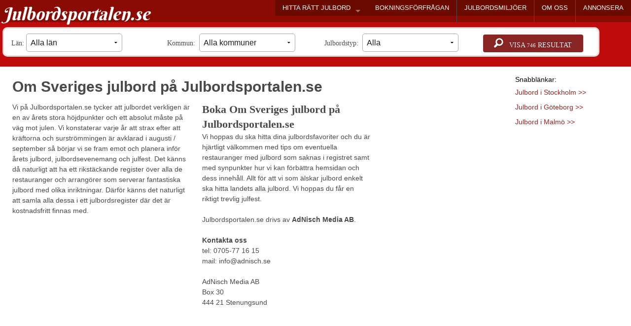

--- FILE ---
content_type: text/html; Charset=utf-8
request_url: https://www.julbordsportalen.se/om-oss
body_size: 20028
content:


<!doctype html>
<html class="no-js" lang="sv">
  <head>
 <meta name="referrer" content="always" />
 
    <meta charset="utf-8" />
 
    <meta name="viewport" content="width=device-width, initial-scale=1.0" />
    <title>Om Sveriges julbord p&#229; Julbordsportalen.se | Julbordsportalen</title>
	  <META NAME="Keywords" CONTENT="julbord, jultallrikar, julluncher, julshower i Sverige">
  <META NAME="Description" CONTENT="Vi p&#229; Julbordsportalen.se tycker att julbordet &#228;r en av &#229;rets stora h&#246;jdpunkter och ett absolut m&#229;ste p&#229; v&#228;g mot julen. Vi konstaterar varje &#229;r att strax efter att kr&#228;ftorna och surstr&#246;mmingen &#228;r avklarad i augusti / september s&#229; b&#246;rjar vi se fram emot och planera inf&#246;r &#229;rets julbord,  julbordsevenemang och julfestligheter. Det k&#228;nns d&#229; naturligt att ha ett rikst&#228;ckande register &#246;ver alla dessa restauranger och arrang&#246;rer som serverar fantastiska julbord med olika inriktningar. D&#228;rf&#246;r har vi samlat dessa restauranger i ett julbordsregister d&#228;r det &#228;r kostnadsfritt att finnas med. Vi hoppas du ska hitta dina julbordsfavoriter och du &#228;r hj&#228;rtligt v&#228;lkommen med tips om eventuella restauranger med julbord som saknas i registret samt med synpunkter hur vi kan f&#246;rb&#228;ttra hemsidan och dess inneh&#229;ll. Allt f&#246;r att vi som &#228;lskar julbord enkelt ska hitta bland alla julbord.<br /><br /><br /><br />">

<link rel=icon  href=https://www.julbordsportalen.se/bilder/favico_julbord.png>

<link rel="canonical" href="https://www.julbordsportalen.se/om-oss" />


<!--  <link rel="stylesheet" href="https://srv420.serverhotellet.se/foundation/css/foundation.css"    > -->
  
  
  <link rel="preload" href="https://srv420.serverhotellet.se/foundation/css/foundation.css"  as="style" onload="this.onload=null;this.rel='stylesheet'">
  <noscript><link rel="stylesheet"  href="https://srv420.serverhotellet.se/foundation/css/foundation.css"  ></noscript>
  
  
 <script    src="https://www.julbordsportalen.se/foundation/js/jquery.js" ></script>
 <script src="https://srv420.serverhotellet.se/foundation/js/foundation.min.js" ></script> 
  <script src="https://srv420.serverhotellet.se/foundation/js/lazysizes.min.js"  defer></script>
 
 
  
 <!--
  <script async  src="https://srv420.serverhotellet.se/adnischscript.js"></script>
      <script async  src="https://srv420.serverhotellet.se/foundation/js/jquery.js"></script>
 
-->
   <script   src="https://srv420.serverhotellet.se/foundation/js/all-top.js" defer></script>
  
  <style> .orbit-container {	max-width:980px !important;	}      .sliderpanel  {	 /*display:none;*/    }    .sliderpanel .slidesjs-navigation {      /*margin-top:3px;*/    }    .sliderpanel .slidesjs-previous {      margin-right: 10px;      float: left;	  font-size:36px;    }    .sliderpanel .slidesjs-next {      margin-right: 5px;      float: left;	  font-size:36px;    }    .slidesjs-pagination {      margin: 6px 0 0;      float: right;       }    .slidesjs-pagination li {      float: left;      margin: 0 1px;    }    .slidesjs-pagination li a {      display: block;      width: 13px;      height: 0;      padding-top: 13px;      /*background-image: url(/img/pagination.png);*/      background-position: 0 0;      float: left;      overflow: hidden;    }    .slidesjs-pagination li a.active,    .slidesjs-pagination li a:hover.active {      background-position: 0 -13px    }    .slidesjs-pagination li a:hover {      background-position: 0 -26px    }    .sliderpanel a:link,    .sliderpanel a:visited {      color: #333    }    .sliderpanel a:hover,    .sliderpanel a:active {      color: #9e2020    }    .navbar {      overflow: hidden    }	  </style>  <!-- End SlidesJS Optional-->  <!-- SlidesJS Required: These styles are required if you'd like a responsive slideshow -->  <style>        .container {      margin: 0 auto    }#mainContentrow{margin-top:180px;padding-top:10px;}    /* For tablets & smart phones */    @media (max-width: 767px) {      body {        padding-left: 20px;        padding-right: 20px;      }      .container {        width: auto      }#mainContentrow{margin-top:200px;padding-top:15px;}    }    /* For smartphones */    @media (max-width: 480px) {      .container {        width: auto      }    }    /* For smaller displays like laptops */    @media (min-width: 768px) and (max-width: 979px) {      .container {        width: 724px      }    }    /* For larger displays */    @media (min-width: 1200px) {      .container {        width: 1170px      }    }#searchrowID{margin-top:55px;}  </style>
  <style>

@media only screen and (min-width:550px){
  .gallery_img{

height:310px;width:216px;background-color:lightgrey;float:left;margin-right:5px;margin-bottom:10px;
}
}
@media only screen and (max-width:549px){
  .mobile_rightbanner{

margin-left: calc((100vw - 350px)/2); 
width:250px;
border:lightgrey solid 10px;
margin-bottom:10px;
}

.rightbanner_mobile{
border:gray solid 10px;
}

}
  /*
  .orbit-container {
     
    position: fixed;
    z-index: 1;
  left: calc((100vw - 980px) / 2 );
  
    top: calc(100vh - 235px);
 max-width:100vw;
 width:100vw;
}
*/
  </style>
 <style>
    * { box-sizing: border-box; }
    body { font-family: Arial; margin: 0; }

    .slideshow-container {
      position: relative;
      max-width: 600px;
      margin: auto;
    }

    .mySlides {
      display: none;
      width: 100%;
    }

    .prev, .next {
      cursor: pointer;
      position: absolute;
      top: 50%;
      width: auto;
      padding: 16px;
      margin-top: -22px;
      color: white;
      font-weight: bold;
      font-size: 18px;
      transition: 0.6s ease;
      user-select: none;
      background-color: rgba(0,0,0,0.5);
    }

    .next {
      right: 0;
      border-radius: 3px 0 0 3px;
	  	  display:none;
    }

    .prev {
      left: 0;
      border-radius: 0 3px 3px 0;
	  display:none;
    }

    .dot-container {
      text-align: center;
      margin-top: 10px;
    }

    .dot {
      cursor: pointer;
      height: 15px;
      width: 15px;
      margin: 0 4px;
      background-color: #bbb;
      border-radius: 50%;
      display: inline-block;
      transition: background-color 0.3s ease;
    }

    .active, .dot:hover {
      background-color: #ffffff;
	  /*background-color: #717171;*/
    }
  </style>
 
<script>
 let slideIndex = 0;
//showSlides();

  function plusSlides(n) {
    showSlides(slideIndex += n);
  }

  function currentSlide(n) {
    showSlides(slideIndex = n);
  }
/*
  function showSlides(n) {
    let slides = document.getElementsByClassName("mySlides");
    let dots = document.getElementsByClassName("dot");

    if (n > slides.length) { slideIndex = 1; }
    if (n < 1) { slideIndex = slides.length; }

    for (let i = 0; i < slides.length; i++) {
      slides[i].style.display = "none";
    }

    for (let i = 0; i < dots.length; i++) {
      dots[i].className = dots[i].className.replace(" active", "");
    }

    slides[slideIndex - 1].style.display = "block";
    dots[slideIndex - 1].className += " active";
  }*/
  
  
  function showSlides() {
  let i;
  let slides = document.getElementsByClassName("mySlides");
  for (i = 0; i < slides.length; i++) {
    slides[i].style.display = "none";
  }
  slideIndex++;
  if (slideIndex > slides.length) {slideIndex = 1}
  slides[slideIndex-1].style.display = "block";
  setTimeout(showSlides, 4000); // Change image every 2 seconds
}

</script>

<script>
 function setCookie(cname, cvalue, exdays) {
    var d = new Date();
    d.setTime(d.getTime() + (exdays*24*60*60*1000));
    var expires = "1expires="+d.toUTCString();
    document.cookie = cname + "=" + cvalue + "; " + expires;
}

function getCookie(cname) {
    var name = cname + "=";
    var ca = document.cookie.split(';');
    for(var i=0; i<ca.length; i++) {
        var c = ca[i];
        while (c.charAt(0)==' ') c = c.substring(1);
        if (c.indexOf(name) == 0) return c.substring(name.length,c.length);
    }
    return "";
}

setCookie('screenwidth',screen.width,1);


function getArgByScreenWidth(arg1,arg2,iWidth){

	if (window.outerWidth < iWidth)
	{
	return arg1;
	}
	else
	{
	return arg2;
	}
} 
//alert(getArgByScreenWidth('modalrow1','modalrow2',1200));
 //setCookie('myZip', 'myZip', 1);


//alert(getCookie('myZip'));
 
 </script>

 <script type="text/javascript">
            function showImage(imgName) {
                document.getElementById('largeImg').src = imgName;
                showLargeImagePanel();
                unselectAll();
				jumpevent('Bildvisning','Full',imgName);
				//jump(imgName,imgName);
            }
            function showLargeImagePanel() {
                document.getElementById('largeImgPanel').style.visibility = 'visible';
            }
            function unselectAll() {
                if(document.selection) document.selection.empty();
                if(window.getSelection) window.getSelection().removeAllRanges();
            }
            function hideMe(obj) {
                obj.style.visibility = 'hidden';
            }
        </script>
 
        <style type="text/css">
            #largeImgPanel {
                text-align: center;
                visibility: hidden;
                position: fixed;
                z-index: 1100;
				width:100%;
				height:100%;
                top:0;
				 cursor:zoom-out;
  left:0 ;
  padding-top:150px;
                background-color: rgba(100,100,100, 0.7);
            }

#bodylayer{
background-color: rgba(100,100,100, 0.7);
z-index:50;
position:fixed;
height:100vh;
width:100vw;
top:0px;
display:none;
}
			#headbookingform{
			position:absolute;
			z-index:100;
			background-color:#ffffff;
			padding:20px;
			border-radius:10px;
			margin:auto;
			}
			#headbookingform2{
			position:absolute;
			z-index:100;
			background-color:#ffffff;
			padding:20px;
			border-radius:10px;
			margin:auto;
			}


			@media only screen and (min-width:416px){
.rightbanner_desktop {
display:block;
} 
.rightbanner_mobile {
display:none !important;
} 
}

@media only screen and (max-width:415px){
.rightbanner_desktop {
display:none !important;
} 
.rightbanner_mobile {
display:block;
margin:auto;
 

 
 
}
#megabanner1{
padding-left:0px !important;
padding-right:0px !important;
}
}


.example-orbit{
 color: white !important;
}




        </style>

 <!-- Begin Cookie Consent plugin by Silktide - http://silktide.com/cookieconsent
<script type="text/javascript">
    window.cookieconsent_options = {"message":"Vi anv&auml;nder cookies i enlighet med f&ouml;ljande <a href=http://www.minacookies.se/rekommendation-se/ target=_blank rel=nofollow>rekommendationer</a> f&ouml;r att ge dig b&auml;sta m&ouml;jliga upplevelse. Genom att anv&auml;nda webbplatsen accepterar du att cookies anv&auml;nds. ","dismiss":"Ok, d&aring; vet jag!","learnMore":"L&auml;s mer h&auml;r>>","link":null,"theme":"dark-bottom"};
</script>

<script type="text/javascript" src="//s3.amazonaws.com/cc.silktide.com/cookieconsent.latest.min.js"></script>
 -->
<!-- End Cookie Consent plugin -->
   
     

	<style>
	h1,h2,h3{margin:0px;font-size:18px;font-family:"Slabo 27px","Calibri","Trebuchet MS";}
#ingressdiv h1{padding-left:10px;font-weight:bold;}
#ingressdiv h2{font-size:22px;}
.monterdiv h3{text-align:center;margin-bottom:5px;font-family:"Slabo 27px","Calibri";font-weight:bold;color:black;line-height:20px;}



	</style>
	
</head> 

   
  <body >
  
<!-- Google Tag Manager (noscript) -->
<noscript><iframe src="https://www.googletagmanager.com/ns.html?id=GTM-TRLJGC4"
height="0" width="0" style="display:none;visibility:hidden"></iframe></noscript>

<!-- End Google Tag Manager (noscript) -->
<script>
  (function(i,s,o,g,r,a,m){i['GoogleAnalyticsObject']=r;i[r]=i[r]||function(){
  (i[r].q=i[r].q||[]).push(arguments)},i[r].l=1*new Date();a=s.createElement(o),
  m=s.getElementsByTagName(o)[0];a.async=1;a.src=g;m.parentNode.insertBefore(a,m)
  })(window,document,'script','//www.google-analytics.com/analytics.js','ga');

  ga('create', 'UA-18969632-3', 'auto');
  ga('send', 'pageview');

</script>


 <div id="bookingModal" class="reveal-modal tiny"  data-reveal   aria-hidden="true" role="dialog">
</div>
 <div id="customerModal" class="reveal-modal" data-reveal   aria-hidden="true" role="dialog">
</div>
<div id=bodylayer></div>
<div id=topbg>

<div class="topmenurow">         
  <div class="row">
  






<nav class="top-bar" data-topbar role="navigation"  >
  <ul class="title-area">
    <li class="name" ><i>
    <a href=/>Julbordsportalen.se</a></i>
    </li>
     <!-- Remove the class "menu-icon" to get rid of menu icon. Take out "Menu" to just have icon alone -->
    <li class="toggle-topbar menu-icon"><a href="#" aria-label="Visa meny" title="Visa meny"><span></span></a></li>
  </ul>
 
  <div id=testdiv></div><section class="top-bar-section" >
    <ul class="right" >
	
      <li class="has-dropdown"   onmouseover=checkScrollMode(false) onmouseout=checkScrollMode(true)><a href="#"  onclick=checkScrollMode(false)>HITTA  R&Auml;TT JULBORD</a>

        <ul class="dropdown"  >
		  <li  ><a href="https://www.julbordsportalen.se/julbord-i-stockholm" title="JULBORD I STOCKHOLM">STOCKHOLM</a></li>
		   <li  ><a href="https://www.julbordsportalen.se/julbord-i-goteborg" title="JULBORD I G&Ouml;TEBORG">G&Ouml;TEBORG</a></li>
		    <li  ><a href="https://www.julbordsportalen.se/julbord-i-malmo" title="JULBORD I MALM&Ouml;">MALM&Ouml;</a></li>

			

		  <li class="has-dropdown"><a href="https://www.julbordsportalen.se/alla-julbord-i-skane-lan" title="Julbord i Sk&#229;ne l&#228;n">SK&#197;NE L&#196;N</a>
		   <ul class="dropdown">
              <li class=menulabel>V&auml;lj kommun</li>
		  
		  <li>
		  <a href="https://www.julbordsportalen.se/julbord-i-bjuv" title="Julbord i Bjuv">BJUV</a></li>
		  
		  <li>
		  <a href="https://www.julbordsportalen.se/julbord-i-bromolla" title="Julbord i Brom&#246;lla">BROM&#214;LLA</a></li>
		  
		  <li>
		  <a href="https://www.julbordsportalen.se/julbord-i-burlov" title="Julbord i Burl&#246;v">BURL&#214;V</a></li>
		  
		  <li>
		  <a href="https://www.julbordsportalen.se/julbord-i-bastad" title="Julbord i B&#229;stad">B&#197;STAD</a></li>
		  
		  <li>
		  <a href="https://www.julbordsportalen.se/julbord-i-eslov" title="Julbord i Esl&#246;v">ESL&#214;V</a></li>
		  
		  <li>
		  <a href="https://www.julbordsportalen.se/julbord-i-helsingborg" title="Julbord i Helsingborg">HELSINGBORG</a></li>
		  
		  <li>
		  <a href="https://www.julbordsportalen.se/julbord-i-hassleholm" title="Julbord i H&#228;ssleholm">H&#196;SSLEHOLM</a></li>
		  
		  <li>
		  <a href="https://www.julbordsportalen.se/julbord-i-hoganas" title="Julbord i H&#246;gan&#228;s">H&#214;GAN&#196;S</a></li>
		  
		  <li>
		  <a href="https://www.julbordsportalen.se/julbord-i-horby" title="Julbord i H&#246;rby">H&#214;RBY</a></li>
		  
		  <li>
		  <a href="https://www.julbordsportalen.se/julbord-i-hoor" title="Julbord i H&#246;&#246;r">H&#214;&#214;R</a></li>
		  
		  <li>
		  <a href="https://www.julbordsportalen.se/julbord-i-klippan" title="Julbord i Klippan">KLIPPAN</a></li>
		  
		  <li>
		  <a href="https://www.julbordsportalen.se/julbord-i-kristianstad" title="Julbord i Kristianstad">KRISTIANSTAD</a></li>
		  
		  <li>
		  <a href="https://www.julbordsportalen.se/julbord-i-kavlinge" title="Julbord i K&#228;vlinge">K&#196;VLINGE</a></li>
		  
		  <li>
		  <a href="https://www.julbordsportalen.se/julbord-i-landskrona" title="Julbord i Landskrona">LANDSKRONA</a></li>
		  
		  <li>
		  <a href="https://www.julbordsportalen.se/julbord-i-lomma" title="Julbord i Lomma">LOMMA</a></li>
		  
		  <li>
		  <a href="https://www.julbordsportalen.se/julbord-i-lund" title="Julbord i Lund">LUND</a></li>
		  
		  <li>
		  <a href="https://www.julbordsportalen.se/julbord-i-malmo" title="Julbord i Malm&#246;">MALM&#214;</a></li>
		  
		  <li>
		  <a href="https://www.julbordsportalen.se/julbord-i-osby" title="Julbord i Osby">OSBY</a></li>
		  
		  <li>
		  <a href="https://www.julbordsportalen.se/julbord-i-simrishamn" title="Julbord i Simrishamn">SIMRISHAMN</a></li>
		  
		  <li>
		  <a href="https://www.julbordsportalen.se/julbord-i-sjobo" title="Julbord i Sj&#246;bo">SJ&#214;BO</a></li>
		  
		  <li>
		  <a href="https://www.julbordsportalen.se/julbord-i-skurup" title="Julbord i Skurup">SKURUP</a></li>
		  
		  <li>
		  <a href="https://www.julbordsportalen.se/julbord-i-staffanstorp" title="Julbord i Staffanstorp">STAFFANSTORP</a></li>
		  
		  <li>
		  <a href="https://www.julbordsportalen.se/julbord-i-svalov" title="Julbord i Sval&#246;v">SVAL&#214;V</a></li>
		  
		  <li>
		  <a href="https://www.julbordsportalen.se/julbord-i-svedala" title="Julbord i Svedala">SVEDALA</a></li>
		  
		  <li>
		  <a href="https://www.julbordsportalen.se/julbord-i-tomelilla" title="Julbord i Tomelilla">TOMELILLA</a></li>
		  
		  <li>
		  <a href="https://www.julbordsportalen.se/julbord-i-trelleborg" title="Julbord i Trelleborg">TRELLEBORG</a></li>
		  
		  <li>
		  <a href="https://www.julbordsportalen.se/julbord-i-vellinge" title="Julbord i Vellinge">VELLINGE</a></li>
		  
		  <li>
		  <a href="https://www.julbordsportalen.se/julbord-i-ystad" title="Julbord i Ystad">YSTAD</a></li>
		  
		  <li>
		  <a href="https://www.julbordsportalen.se/julbord-i-astorp" title="Julbord i &#197;storp">&#197;STORP</a></li>
		  
		  <li>
		  <a href="https://www.julbordsportalen.se/julbord-i-angelholm" title="Julbord i &#196;ngelholm">&#196;NGELHOLM</a></li>
		  
		  <li>
		  <a href="https://www.julbordsportalen.se/julbord-i-orkelljunga" title="Julbord i &#214;rkelljunga">&#214;RKELLJUNGA</a></li>
		  
		  <li>
		  <a href="https://www.julbordsportalen.se/julbord-i-ostra-goinge" title="Julbord i &#214;stra G&#246;inge">&#214;STRA G&#214;INGE</a></li>
		  
		 </ul>
		  

		  <li class="has-dropdown"><a href="https://www.julbordsportalen.se/alla-julbord-i-vastra-gotalands-lan" title="Julbord i V&#228;stra G&#246;talands l&#228;n">V&#196;STRA G&#214;TALANDS L&#196;N</a>
		   <ul class="dropdown">
              <li class=menulabel>V&auml;lj kommun</li>
		  
		  <li>
		  <a href="https://www.julbordsportalen.se/julbord-i-ale" title="Julbord i Ale">ALE</a></li>
		  
		  <li>
		  <a href="https://www.julbordsportalen.se/julbord-i-alingsas" title="Julbord i Alings&#229;s">ALINGS&#197;S</a></li>
		  
		  <li>
		  <a href="https://www.julbordsportalen.se/julbord-i-bollebygd" title="Julbord i Bollebygd">BOLLEBYGD</a></li>
		  
		  <li>
		  <a href="https://www.julbordsportalen.se/julbord-i-boras" title="Julbord i Bor&#229;s">BOR&#197;S</a></li>
		  
		  <li>
		  <a href="https://www.julbordsportalen.se/julbord-i-dals-ed" title="Julbord i Dals-Ed">DALS-ED</a></li>
		  
		  <li>
		  <a href="https://www.julbordsportalen.se/julbord-i-essunga" title="Julbord i Essunga">ESSUNGA</a></li>
		  
		  <li>
		  <a href="https://www.julbordsportalen.se/julbord-i-falkoping" title="Julbord i Falk&#246;ping">FALK&#214;PING</a></li>
		  
		  <li>
		  <a href="https://www.julbordsportalen.se/julbord-i-fargelanda" title="Julbord i F&#228;rgelanda">F&#196;RGELANDA</a></li>
		  
		  <li>
		  <a href="https://www.julbordsportalen.se/julbord-i-grastorp" title="Julbord i Gr&#228;storp">GR&#196;STORP</a></li>
		  
		  <li>
		  <a href="https://www.julbordsportalen.se/julbord-i-gullspang" title="Julbord i Gullsp&#229;ng">GULLSP&#197;NG</a></li>
		  
		  <li>
		  <a href="https://www.julbordsportalen.se/julbord-i-goteborg" title="Julbord i G&#246;teborg">G&#214;TEBORG</a></li>
		  
		  <li>
		  <a href="https://www.julbordsportalen.se/julbord-i-gotene" title="Julbord i G&#246;tene">G&#214;TENE</a></li>
		  
		  <li>
		  <a href="https://www.julbordsportalen.se/julbord-i-herrljunga" title="Julbord i Herrljunga">HERRLJUNGA</a></li>
		  
		  <li>
		  <a href="https://www.julbordsportalen.se/julbord-i-harryda" title="Julbord i H&#228;rryda">H&#196;RRYDA</a></li>
		  
		  <li>
		  <a href="https://www.julbordsportalen.se/julbord-i-kungalv" title="Julbord i Kung&#228;lv">KUNG&#196;LV</a></li>
		  
		  <li>
		  <a href="https://www.julbordsportalen.se/julbord-i-lerum" title="Julbord i Lerum">LERUM</a></li>
		  
		  <li>
		  <a href="https://www.julbordsportalen.se/julbord-i-lidkoping" title="Julbord i Lidk&#246;ping">LIDK&#214;PING</a></li>
		  
		  <li>
		  <a href="https://www.julbordsportalen.se/julbord-i-lilla-edet" title="Julbord i Lilla Edet">LILLA EDET</a></li>
		  
		  <li>
		  <a href="https://www.julbordsportalen.se/julbord-i-lysekil" title="Julbord i Lysekil">LYSEKIL</a></li>
		  
		  <li>
		  <a href="https://www.julbordsportalen.se/julbord-i-mariestad" title="Julbord i Mariestad">MARIESTAD</a></li>
		  
		  <li>
		  <a href="https://www.julbordsportalen.se/julbord-i-mark" title="Julbord i Mark">MARK</a></li>
		  
		  <li>
		  <a href="https://www.julbordsportalen.se/julbord-i-mellerud" title="Julbord i Mellerud">MELLERUD</a></li>
		  
		  <li>
		  <a href="https://www.julbordsportalen.se/julbord-i-munkedal" title="Julbord i Munkedal">MUNKEDAL</a></li>
		  
		  <li>
		  <a href="https://www.julbordsportalen.se/julbord-i-molndal" title="Julbord i M&#246;lndal">M&#214;LNDAL</a></li>
		  
		  <li>
		  <a href="https://www.julbordsportalen.se/julbord-i-orust" title="Julbord i Orust">ORUST</a></li>
		  
		  <li>
		  <a href="https://www.julbordsportalen.se/julbord-i-partille" title="Julbord i Partille">PARTILLE</a></li>
		  
		  <li>
		  <a href="https://www.julbordsportalen.se/julbord-i-skara" title="Julbord i Skara">SKARA</a></li>
		  
		  <li>
		  <a href="https://www.julbordsportalen.se/julbord-i-skovde" title="Julbord i Sk&#246;vde">SK&#214;VDE</a></li>
		  
		  <li>
		  <a href="https://www.julbordsportalen.se/julbord-i-sotenas" title="Julbord i Soten&#228;s">SOTEN&#196;S</a></li>
		  
		  <li>
		  <a href="https://www.julbordsportalen.se/julbord-i-stenungsund" title="Julbord i Stenungsund">STENUNGSUND</a></li>
		  
		  <li>
		  <a href="https://www.julbordsportalen.se/julbord-i-stromstad" title="Julbord i Str&#246;mstad">STR&#214;MSTAD</a></li>
		  
		  <li>
		  <a href="https://www.julbordsportalen.se/julbord-i-svenljunga" title="Julbord i Svenljunga">SVENLJUNGA</a></li>
		  
		  <li>
		  <a href="https://www.julbordsportalen.se/julbord-i-tanum" title="Julbord i Tanum">TANUM</a></li>
		  
		  <li>
		  <a href="https://www.julbordsportalen.se/julbord-i-tibro" title="Julbord i Tibro">TIBRO</a></li>
		  
		  <li>
		  <a href="https://www.julbordsportalen.se/julbord-i-tjorn" title="Julbord i Tj&#246;rn">TJ&#214;RN</a></li>
		  
		  <li>
		  <a href="https://www.julbordsportalen.se/julbord-i-tranemo" title="Julbord i Tranemo">TRANEMO</a></li>
		  
		  <li>
		  <a href="https://www.julbordsportalen.se/julbord-i-trollhattan" title="Julbord i Trollh&#228;ttan">TROLLH&#196;TTAN</a></li>
		  
		  <li>
		  <a href="https://www.julbordsportalen.se/julbord-i-uddevalla" title="Julbord i Uddevalla">UDDEVALLA</a></li>
		  
		  <li>
		  <a href="https://www.julbordsportalen.se/julbord-i-ulricehamn" title="Julbord i Ulricehamn">ULRICEHAMN</a></li>
		  
		  <li>
		  <a href="https://www.julbordsportalen.se/julbord-i-vara" title="Julbord i Vara">VARA</a></li>
		  
		  <li>
		  <a href="https://www.julbordsportalen.se/julbord-i-vargarda" title="Julbord i V&#229;rg&#229;rda">V&#197;RG&#197;RDA</a></li>
		  
		  <li>
		  <a href="https://www.julbordsportalen.se/julbord-i-vanersborg" title="Julbord i V&#228;nersborg">V&#196;NERSBORG</a></li>
		  
		  <li>
		  <a href="https://www.julbordsportalen.se/julbord-i-ockero" title="Julbord i &#214;cker&#246;">&#214;CKER&#214;</a></li>
		  
		 </ul>
	 


          <li class=menulabel>V&auml;lj l&auml;n</li>
		  

		  <li class="has-dropdown"><a href="https://www.julbordsportalen.se/alla-julbord-i-blekinge-lan" title="Julbord i Blekinge l&#228;n">BLEKINGE L&#196;N</a>
		   <ul class="dropdown">
              <li class=menulabel>V&auml;lj kommun</li>
		  
		  <li>
		  <a href="https://www.julbordsportalen.se/julbord-i-karlskrona" title="Julbord i Karlskrona">KARLSKRONA</a></li>
		  
		  <li>
		  <a href="https://www.julbordsportalen.se/julbord-i-olofstrom" title="Julbord i Olofstr&#246;m">OLOFSTR&#214;M</a></li>
		  
		  <li>
		  <a href="https://www.julbordsportalen.se/julbord-i-ronneby" title="Julbord i Ronneby">RONNEBY</a></li>
		  
		 </ul>
		  

		  <li class="has-dropdown"><a href="https://www.julbordsportalen.se/alla-julbord-i-dalarnas-lan" title="Julbord i Dalarnas l&#228;n">DALARNAS L&#196;N</a>
		   <ul class="dropdown">
              <li class=menulabel>V&auml;lj kommun</li>
		  
		  <li>
		  <a href="https://www.julbordsportalen.se/julbord-i-avesta" title="Julbord i Avesta">AVESTA</a></li>
		  
		  <li>
		  <a href="https://www.julbordsportalen.se/julbord-i-borlange" title="Julbord i Borl&#228;nge">BORL&#196;NGE</a></li>
		  
		  <li>
		  <a href="https://www.julbordsportalen.se/julbord-i-falun" title="Julbord i Falun">FALUN</a></li>
		  
		  <li>
		  <a href="https://www.julbordsportalen.se/julbord-i-gagnef" title="Julbord i Gagnef">GAGNEF</a></li>
		  
		  <li>
		  <a href="https://www.julbordsportalen.se/julbord-i-hedemora" title="Julbord i Hedemora">HEDEMORA</a></li>
		  
		  <li>
		  <a href="https://www.julbordsportalen.se/julbord-i-leksand" title="Julbord i Leksand">LEKSAND</a></li>
		  
		  <li>
		  <a href="https://www.julbordsportalen.se/julbord-i-ludvika" title="Julbord i Ludvika">LUDVIKA</a></li>
		  
		  <li>
		  <a href="https://www.julbordsportalen.se/julbord-i-malung" title="Julbord i Malung">MALUNG</a></li>
		  
		  <li>
		  <a href="https://www.julbordsportalen.se/julbord-i-mora" title="Julbord i Mora">MORA</a></li>
		  
		  <li>
		  <a href="https://www.julbordsportalen.se/julbord-i-rattvik" title="Julbord i R&#228;ttvik">R&#196;TTVIK</a></li>
		  
		  <li>
		  <a href="https://www.julbordsportalen.se/julbord-i-smedjebacken" title="Julbord i Smedjebacken">SMEDJEBACKEN</a></li>
		  
		  <li>
		  <a href="https://www.julbordsportalen.se/julbord-i-sater" title="Julbord i S&#228;ter">S&#196;TER</a></li>
		  
		  <li>
		  <a href="https://www.julbordsportalen.se/julbord-i-vansbro" title="Julbord i Vansbro">VANSBRO</a></li>
		  
		 </ul>
		  

		  <li class="has-dropdown"><a href="https://www.julbordsportalen.se/alla-julbord-i-gotlands-lan" title="Julbord i Gotlands l&#228;n">GOTLANDS L&#196;N</a>
		   <ul class="dropdown">
              <li class=menulabel>V&auml;lj kommun</li>
		  
		  <li>
		  <a href="https://www.julbordsportalen.se/julbord-i-gotland" title="Julbord i Gotland">GOTLAND</a></li>
		  
		 </ul>
		  

		  <li class="has-dropdown"><a href="https://www.julbordsportalen.se/alla-julbord-i-gavleborgs-lan" title="Julbord i G&#228;vleborgs l&#228;n">G&#196;VLEBORGS L&#196;N</a>
		   <ul class="dropdown">
              <li class=menulabel>V&auml;lj kommun</li>
		  
		  <li>
		  <a href="https://www.julbordsportalen.se/julbord-i-bollnas" title="Julbord i Bolln&#228;s">BOLLN&#196;S</a></li>
		  
		  <li>
		  <a href="https://www.julbordsportalen.se/julbord-i-gavle" title="Julbord i G&#228;vle">G&#196;VLE</a></li>
		  
		  <li>
		  <a href="https://www.julbordsportalen.se/julbord-i-hofors" title="Julbord i Hofors">HOFORS</a></li>
		  
		  <li>
		  <a href="https://www.julbordsportalen.se/julbord-i-hudiksvall" title="Julbord i Hudiksvall">HUDIKSVALL</a></li>
		  
		  <li>
		  <a href="https://www.julbordsportalen.se/julbord-i-nordanstig" title="Julbord i Nordanstig">NORDANSTIG</a></li>
		  
		  <li>
		  <a href="https://www.julbordsportalen.se/julbord-i-ockelbo" title="Julbord i Ockelbo">OCKELBO</a></li>
		  
		  <li>
		  <a href="https://www.julbordsportalen.se/julbord-i-ovanaker" title="Julbord i Ovan&#229;ker">OVAN&#197;KER</a></li>
		  
		  <li>
		  <a href="https://www.julbordsportalen.se/julbord-i-sandviken" title="Julbord i Sandviken">SANDVIKEN</a></li>
		  
		  <li>
		  <a href="https://www.julbordsportalen.se/julbord-i-soderhamn" title="Julbord i S&#246;derhamn">S&#214;DERHAMN</a></li>
		  
		 </ul>
		  

		  <li class="has-dropdown"><a href="https://www.julbordsportalen.se/alla-julbord-i-hallands-lan" title="Julbord i Hallands l&#228;n">HALLANDS L&#196;N</a>
		   <ul class="dropdown">
              <li class=menulabel>V&auml;lj kommun</li>
		  
		  <li>
		  <a href="https://www.julbordsportalen.se/julbord-i-falkenberg" title="Julbord i Falkenberg">FALKENBERG</a></li>
		  
		  <li>
		  <a href="https://www.julbordsportalen.se/julbord-i-halmstad" title="Julbord i Halmstad">HALMSTAD</a></li>
		  
		  <li>
		  <a href="https://www.julbordsportalen.se/julbord-i-hylte" title="Julbord i Hylte">HYLTE</a></li>
		  
		  <li>
		  <a href="https://www.julbordsportalen.se/julbord-i-kungsbacka" title="Julbord i Kungsbacka">KUNGSBACKA</a></li>
		  
		  <li>
		  <a href="https://www.julbordsportalen.se/julbord-i-laholm" title="Julbord i Laholm">LAHOLM</a></li>
		  
		  <li>
		  <a href="https://www.julbordsportalen.se/julbord-i-varberg" title="Julbord i Varberg">VARBERG</a></li>
		  
		 </ul>
		  

		  <li class="has-dropdown"><a href="https://www.julbordsportalen.se/alla-julbord-i-jamtlands-lan" title="Julbord i J&#228;mtlands l&#228;n">J&#196;MTLANDS L&#196;N</a>
		   <ul class="dropdown">
              <li class=menulabel>V&auml;lj kommun</li>
		  
		  <li>
		  <a href="https://www.julbordsportalen.se/julbord-i-berg" title="Julbord i Berg">BERG</a></li>
		  
		  <li>
		  <a href="https://www.julbordsportalen.se/julbord-i-bracke" title="Julbord i Br&#228;cke">BR&#196;CKE</a></li>
		  
		  <li>
		  <a href="https://www.julbordsportalen.se/julbord-i-harjedalen" title="Julbord i H&#228;rjedalen">H&#196;RJEDALEN</a></li>
		  
		  <li>
		  <a href="https://www.julbordsportalen.se/julbord-i-krokom" title="Julbord i Krokom">KROKOM</a></li>
		  
		  <li>
		  <a href="https://www.julbordsportalen.se/julbord-i-ragunda" title="Julbord i Ragunda">RAGUNDA</a></li>
		  
		  <li>
		  <a href="https://www.julbordsportalen.se/julbord-i-stromsund" title="Julbord i Str&#246;msund">STR&#214;MSUND</a></li>
		  
		  <li>
		  <a href="https://www.julbordsportalen.se/julbord-i-are" title="Julbord i &#197;re">&#197;RE</a></li>
		  
		  <li>
		  <a href="https://www.julbordsportalen.se/julbord-i-ostersund" title="Julbord i &#214;stersund">&#214;STERSUND</a></li>
		  
		 </ul>
		  

		  <li class="has-dropdown"><a href="https://www.julbordsportalen.se/alla-julbord-i-jonkopings-lan" title="Julbord i J&#246;nk&#246;pings l&#228;n">J&#214;NK&#214;PINGS L&#196;N</a>
		   <ul class="dropdown">
              <li class=menulabel>V&auml;lj kommun</li>
		  
		  <li>
		  <a href="https://www.julbordsportalen.se/julbord-i-aneby" title="Julbord i Aneby">ANEBY</a></li>
		  
		  <li>
		  <a href="https://www.julbordsportalen.se/julbord-i-eksjo" title="Julbord i Eksj&#246;">EKSJ&#214;</a></li>
		  
		  <li>
		  <a href="https://www.julbordsportalen.se/julbord-i-gislaved" title="Julbord i Gislaved">GISLAVED</a></li>
		  
		  <li>
		  <a href="https://www.julbordsportalen.se/julbord-i-gnosjo" title="Julbord i Gnosj&#246;">GNOSJ&#214;</a></li>
		  
		  <li>
		  <a href="https://www.julbordsportalen.se/julbord-i-habo" title="Julbord i Habo">HABO</a></li>
		  
		  <li>
		  <a href="https://www.julbordsportalen.se/julbord-i-jonkoping" title="Julbord i J&#246;nk&#246;ping">J&#214;NK&#214;PING</a></li>
		  
		  <li>
		  <a href="https://www.julbordsportalen.se/julbord-i-mullsjo" title="Julbord i Mullsj&#246;">MULLSJ&#214;</a></li>
		  
		  <li>
		  <a href="https://www.julbordsportalen.se/julbord-i-nassjo" title="Julbord i N&#228;ssj&#246;">N&#196;SSJ&#214;</a></li>
		  
		  <li>
		  <a href="https://www.julbordsportalen.se/julbord-i-savsjo" title="Julbord i S&#228;vsj&#246;">S&#196;VSJ&#214;</a></li>
		  
		  <li>
		  <a href="https://www.julbordsportalen.se/julbord-i-tranas" title="Julbord i Tran&#229;s">TRAN&#197;S</a></li>
		  
		  <li>
		  <a href="https://www.julbordsportalen.se/julbord-i-vaggeryd" title="Julbord i Vaggeryd">VAGGERYD</a></li>
		  
		  <li>
		  <a href="https://www.julbordsportalen.se/julbord-i-vetlanda" title="Julbord i Vetlanda">VETLANDA</a></li>
		  
		  <li>
		  <a href="https://www.julbordsportalen.se/julbord-i-varnamo" title="Julbord i V&#228;rnamo">V&#196;RNAMO</a></li>
		  
		 </ul>
		  

		  <li class="has-dropdown"><a href="https://www.julbordsportalen.se/alla-julbord-i-kalmar-lan" title="Julbord i Kalmar l&#228;n">KALMAR L&#196;N</a>
		   <ul class="dropdown">
              <li class=menulabel>V&auml;lj kommun</li>
		  
		  <li>
		  <a href="https://www.julbordsportalen.se/julbord-i-borgholm" title="Julbord i Borgholm">BORGHOLM</a></li>
		  
		  <li>
		  <a href="https://www.julbordsportalen.se/julbord-i-emmaboda" title="Julbord i Emmaboda">EMMABODA</a></li>
		  
		  <li>
		  <a href="https://www.julbordsportalen.se/julbord-i-kalmar" title="Julbord i Kalmar">KALMAR</a></li>
		  
		  <li>
		  <a href="https://www.julbordsportalen.se/julbord-i-monsteras" title="Julbord i M&#246;nster&#229;s">M&#214;NSTER&#197;S</a></li>
		  
		  <li>
		  <a href="https://www.julbordsportalen.se/julbord-i-morbylanga" title="Julbord i M&#246;rbyl&#229;nga">M&#214;RBYL&#197;NGA</a></li>
		  
		  <li>
		  <a href="https://www.julbordsportalen.se/julbord-i-nybro" title="Julbord i Nybro">NYBRO</a></li>
		  
		  <li>
		  <a href="https://www.julbordsportalen.se/julbord-i-oskarshamn" title="Julbord i Oskarshamn">OSKARSHAMN</a></li>
		  
		  <li>
		  <a href="https://www.julbordsportalen.se/julbord-i-torsas" title="Julbord i Tors&#229;s">TORS&#197;S</a></li>
		  
		  <li>
		  <a href="https://www.julbordsportalen.se/julbord-i-vimmerby" title="Julbord i Vimmerby">VIMMERBY</a></li>
		  
		 </ul>
		  

		  <li class="has-dropdown"><a href="https://www.julbordsportalen.se/alla-julbord-i-kronobergs-lan" title="Julbord i Kronobergs l&#228;n">KRONOBERGS L&#196;N</a>
		   <ul class="dropdown">
              <li class=menulabel>V&auml;lj kommun</li>
		  
		  <li>
		  <a href="https://www.julbordsportalen.se/julbord-i-alvesta" title="Julbord i Alvesta">ALVESTA</a></li>
		  
		  <li>
		  <a href="https://www.julbordsportalen.se/julbord-i-lessebo" title="Julbord i Lessebo">LESSEBO</a></li>
		  
		  <li>
		  <a href="https://www.julbordsportalen.se/julbord-i-ljungby" title="Julbord i Ljungby">LJUNGBY</a></li>
		  
		  <li>
		  <a href="https://www.julbordsportalen.se/julbord-i-markaryd" title="Julbord i Markaryd">MARKARYD</a></li>
		  
		  <li>
		  <a href="https://www.julbordsportalen.se/julbord-i-tingsryd" title="Julbord i Tingsryd">TINGSRYD</a></li>
		  
		  <li>
		  <a href="https://www.julbordsportalen.se/julbord-i-uppvidinge" title="Julbord i Uppvidinge">UPPVIDINGE</a></li>
		  
		  <li>
		  <a href="https://www.julbordsportalen.se/julbord-i-vaxjo" title="Julbord i V&#228;xj&#246;">V&#196;XJ&#214;</a></li>
		  
		  <li>
		  <a href="https://www.julbordsportalen.se/julbord-i-almhult" title="Julbord i &#196;lmhult">&#196;LMHULT</a></li>
		  
		 </ul>
		  

		  <li class="has-dropdown"><a href="https://www.julbordsportalen.se/alla-julbord-i-norrbottens-lan" title="Julbord i Norrbottens l&#228;n">NORRBOTTENS L&#196;N</a>
		   <ul class="dropdown">
              <li class=menulabel>V&auml;lj kommun</li>
		  
		  <li>
		  <a href="https://www.julbordsportalen.se/julbord-i-boden" title="Julbord i Boden">BODEN</a></li>
		  
		  <li>
		  <a href="https://www.julbordsportalen.se/julbord-i-gallivare" title="Julbord i G&#228;llivare">G&#196;LLIVARE</a></li>
		  
		  <li>
		  <a href="https://www.julbordsportalen.se/julbord-i-jokkmokk" title="Julbord i Jokkmokk">JOKKMOKK</a></li>
		  
		  <li>
		  <a href="https://www.julbordsportalen.se/julbord-i-kalix" title="Julbord i Kalix">KALIX</a></li>
		  
		  <li>
		  <a href="https://www.julbordsportalen.se/julbord-i-kiruna" title="Julbord i Kiruna">KIRUNA</a></li>
		  
		  <li>
		  <a href="https://www.julbordsportalen.se/julbord-i-lulea" title="Julbord i Lule&#229;">LULE&#197;</a></li>
		  
		  <li>
		  <a href="https://www.julbordsportalen.se/julbord-i-pajala" title="Julbord i Pajala">PAJALA</a></li>
		  
		  <li>
		  <a href="https://www.julbordsportalen.se/julbord-i-pitea" title="Julbord i Pite&#229;">PITE&#197;</a></li>
		  
		  <li>
		  <a href="https://www.julbordsportalen.se/julbord-i-alvsbyn" title="Julbord i &#196;lvsbyn">&#196;LVSBYN</a></li>
		  
		  <li>
		  <a href="https://www.julbordsportalen.se/julbord-i-overkalix" title="Julbord i &#214;verkalix">&#214;VERKALIX</a></li>
		  
		  <li>
		  <a href="https://www.julbordsportalen.se/julbord-i-overtornea" title="Julbord i &#214;vertorne&#229;">&#214;VERTORNE&#197;</a></li>
		  
		 </ul>
		  

		  <li class="has-dropdown"><a href="https://www.julbordsportalen.se/alla-julbord-i-skane-lan" title="Julbord i Sk&#229;ne l&#228;n">SK&#197;NE L&#196;N</a>
		   <ul class="dropdown">
              <li class=menulabel>V&auml;lj kommun</li>
		  
		  <li>
		  <a href="https://www.julbordsportalen.se/julbord-i-bjuv" title="Julbord i Bjuv">BJUV</a></li>
		  
		  <li>
		  <a href="https://www.julbordsportalen.se/julbord-i-bromolla" title="Julbord i Brom&#246;lla">BROM&#214;LLA</a></li>
		  
		  <li>
		  <a href="https://www.julbordsportalen.se/julbord-i-burlov" title="Julbord i Burl&#246;v">BURL&#214;V</a></li>
		  
		  <li>
		  <a href="https://www.julbordsportalen.se/julbord-i-bastad" title="Julbord i B&#229;stad">B&#197;STAD</a></li>
		  
		  <li>
		  <a href="https://www.julbordsportalen.se/julbord-i-eslov" title="Julbord i Esl&#246;v">ESL&#214;V</a></li>
		  
		  <li>
		  <a href="https://www.julbordsportalen.se/julbord-i-helsingborg" title="Julbord i Helsingborg">HELSINGBORG</a></li>
		  
		  <li>
		  <a href="https://www.julbordsportalen.se/julbord-i-hassleholm" title="Julbord i H&#228;ssleholm">H&#196;SSLEHOLM</a></li>
		  
		  <li>
		  <a href="https://www.julbordsportalen.se/julbord-i-hoganas" title="Julbord i H&#246;gan&#228;s">H&#214;GAN&#196;S</a></li>
		  
		  <li>
		  <a href="https://www.julbordsportalen.se/julbord-i-horby" title="Julbord i H&#246;rby">H&#214;RBY</a></li>
		  
		  <li>
		  <a href="https://www.julbordsportalen.se/julbord-i-hoor" title="Julbord i H&#246;&#246;r">H&#214;&#214;R</a></li>
		  
		  <li>
		  <a href="https://www.julbordsportalen.se/julbord-i-klippan" title="Julbord i Klippan">KLIPPAN</a></li>
		  
		  <li>
		  <a href="https://www.julbordsportalen.se/julbord-i-kristianstad" title="Julbord i Kristianstad">KRISTIANSTAD</a></li>
		  
		  <li>
		  <a href="https://www.julbordsportalen.se/julbord-i-kavlinge" title="Julbord i K&#228;vlinge">K&#196;VLINGE</a></li>
		  
		  <li>
		  <a href="https://www.julbordsportalen.se/julbord-i-landskrona" title="Julbord i Landskrona">LANDSKRONA</a></li>
		  
		  <li>
		  <a href="https://www.julbordsportalen.se/julbord-i-lomma" title="Julbord i Lomma">LOMMA</a></li>
		  
		  <li>
		  <a href="https://www.julbordsportalen.se/julbord-i-lund" title="Julbord i Lund">LUND</a></li>
		  
		  <li>
		  <a href="https://www.julbordsportalen.se/julbord-i-malmo" title="Julbord i Malm&#246;">MALM&#214;</a></li>
		  
		  <li>
		  <a href="https://www.julbordsportalen.se/julbord-i-osby" title="Julbord i Osby">OSBY</a></li>
		  
		  <li>
		  <a href="https://www.julbordsportalen.se/julbord-i-simrishamn" title="Julbord i Simrishamn">SIMRISHAMN</a></li>
		  
		  <li>
		  <a href="https://www.julbordsportalen.se/julbord-i-sjobo" title="Julbord i Sj&#246;bo">SJ&#214;BO</a></li>
		  
		  <li>
		  <a href="https://www.julbordsportalen.se/julbord-i-skurup" title="Julbord i Skurup">SKURUP</a></li>
		  
		  <li>
		  <a href="https://www.julbordsportalen.se/julbord-i-staffanstorp" title="Julbord i Staffanstorp">STAFFANSTORP</a></li>
		  
		  <li>
		  <a href="https://www.julbordsportalen.se/julbord-i-svalov" title="Julbord i Sval&#246;v">SVAL&#214;V</a></li>
		  
		  <li>
		  <a href="https://www.julbordsportalen.se/julbord-i-svedala" title="Julbord i Svedala">SVEDALA</a></li>
		  
		  <li>
		  <a href="https://www.julbordsportalen.se/julbord-i-tomelilla" title="Julbord i Tomelilla">TOMELILLA</a></li>
		  
		  <li>
		  <a href="https://www.julbordsportalen.se/julbord-i-trelleborg" title="Julbord i Trelleborg">TRELLEBORG</a></li>
		  
		  <li>
		  <a href="https://www.julbordsportalen.se/julbord-i-vellinge" title="Julbord i Vellinge">VELLINGE</a></li>
		  
		  <li>
		  <a href="https://www.julbordsportalen.se/julbord-i-ystad" title="Julbord i Ystad">YSTAD</a></li>
		  
		  <li>
		  <a href="https://www.julbordsportalen.se/julbord-i-astorp" title="Julbord i &#197;storp">&#197;STORP</a></li>
		  
		  <li>
		  <a href="https://www.julbordsportalen.se/julbord-i-angelholm" title="Julbord i &#196;ngelholm">&#196;NGELHOLM</a></li>
		  
		  <li>
		  <a href="https://www.julbordsportalen.se/julbord-i-orkelljunga" title="Julbord i &#214;rkelljunga">&#214;RKELLJUNGA</a></li>
		  
		  <li>
		  <a href="https://www.julbordsportalen.se/julbord-i-ostra-goinge" title="Julbord i &#214;stra G&#246;inge">&#214;STRA G&#214;INGE</a></li>
		  
		 </ul>
		  

		  <li class="has-dropdown"><a href="https://www.julbordsportalen.se/alla-julbord-i-stockholms-lan" title="Julbord i Stockholms l&#228;n">STOCKHOLMS L&#196;N</a>
		   <ul class="dropdown">
              <li class=menulabel>V&auml;lj kommun</li>
		  
		  <li>
		  <a href="https://www.julbordsportalen.se/julbord-i-botkyrka" title="Julbord i Botkyrka">BOTKYRKA</a></li>
		  
		  <li>
		  <a href="https://www.julbordsportalen.se/julbord-i-danderyd" title="Julbord i Danderyd">DANDERYD</a></li>
		  
		  <li>
		  <a href="https://www.julbordsportalen.se/julbord-i-ekero" title="Julbord i Eker&#246;">EKER&#214;</a></li>
		  
		  <li>
		  <a href="https://www.julbordsportalen.se/julbord-i-haninge" title="Julbord i Haninge">HANINGE</a></li>
		  
		  <li>
		  <a href="https://www.julbordsportalen.se/julbord-i-huddinge" title="Julbord i Huddinge">HUDDINGE</a></li>
		  
		  <li>
		  <a href="https://www.julbordsportalen.se/julbord-i-jarfalla" title="Julbord i J&#228;rf&#228;lla">J&#196;RF&#196;LLA</a></li>
		  
		  <li>
		  <a href="https://www.julbordsportalen.se/julbord-i-lidingo" title="Julbord i Liding&#246;">LIDING&#214;</a></li>
		  
		  <li>
		  <a href="https://www.julbordsportalen.se/julbord-i-nacka" title="Julbord i Nacka">NACKA</a></li>
		  
		  <li>
		  <a href="https://www.julbordsportalen.se/julbord-i-norrtalje" title="Julbord i Norrt&#228;lje">NORRT&#196;LJE</a></li>
		  
		  <li>
		  <a href="https://www.julbordsportalen.se/julbord-i-nykvarn" title="Julbord i Nykvarn">NYKVARN</a></li>
		  
		  <li>
		  <a href="https://www.julbordsportalen.se/julbord-i-nynashamn" title="Julbord i Nyn&#228;shamn">NYN&#196;SHAMN</a></li>
		  
		  <li>
		  <a href="https://www.julbordsportalen.se/julbord-i-salem" title="Julbord i Salem">SALEM</a></li>
		  
		  <li>
		  <a href="https://www.julbordsportalen.se/julbord-i-sigtuna" title="Julbord i Sigtuna">SIGTUNA</a></li>
		  
		  <li>
		  <a href="https://www.julbordsportalen.se/julbord-i-sollentuna" title="Julbord i Sollentuna">SOLLENTUNA</a></li>
		  
		  <li>
		  <a href="https://www.julbordsportalen.se/julbord-i-solna" title="Julbord i Solna">SOLNA</a></li>
		  
		  <li>
		  <a href="https://www.julbordsportalen.se/julbord-i-stockholm" title="Julbord i Stockholm">STOCKHOLM</a></li>
		  
		  <li>
		  <a href="https://www.julbordsportalen.se/julbord-i-sundbyberg" title="Julbord i Sundbyberg">SUNDBYBERG</a></li>
		  
		  <li>
		  <a href="https://www.julbordsportalen.se/julbord-i-sodertalje" title="Julbord i S&#246;dert&#228;lje">S&#214;DERT&#196;LJE</a></li>
		  
		  <li>
		  <a href="https://www.julbordsportalen.se/julbord-i-tyreso" title="Julbord i Tyres&#246;">TYRES&#214;</a></li>
		  
		  <li>
		  <a href="https://www.julbordsportalen.se/julbord-i-taby" title="Julbord i T&#228;by">T&#196;BY</a></li>
		  
		  <li>
		  <a href="https://www.julbordsportalen.se/julbord-i-upplands-vasby" title="Julbord i Upplands V&#228;sby">UPPLANDS V&#196;SBY</a></li>
		  
		  <li>
		  <a href="https://www.julbordsportalen.se/julbord-i-upplands-bro" title="Julbord i Upplands-Bro">UPPLANDS-BRO</a></li>
		  
		  <li>
		  <a href="https://www.julbordsportalen.se/julbord-i-vallentuna" title="Julbord i Vallentuna">VALLENTUNA</a></li>
		  
		  <li>
		  <a href="https://www.julbordsportalen.se/julbord-i-vaxholm" title="Julbord i Vaxholm">VAXHOLM</a></li>
		  
		  <li>
		  <a href="https://www.julbordsportalen.se/julbord-i-varmdo" title="Julbord i V&#228;rmd&#246;">V&#196;RMD&#214;</a></li>
		  
		  <li>
		  <a href="https://www.julbordsportalen.se/julbord-i-osteraker" title="Julbord i &#214;ster&#229;ker">&#214;STER&#197;KER</a></li>
		  
		 </ul>
		  

		  <li class="has-dropdown"><a href="https://www.julbordsportalen.se/alla-julbord-i-sodermanlands-lan" title="Julbord i S&#246;dermanlands l&#228;n">S&#214;DERMANLANDS L&#196;N</a>
		   <ul class="dropdown">
              <li class=menulabel>V&auml;lj kommun</li>
		  
		  <li>
		  <a href="https://www.julbordsportalen.se/julbord-i-eskilstuna" title="Julbord i Eskilstuna">ESKILSTUNA</a></li>
		  
		  <li>
		  <a href="https://www.julbordsportalen.se/julbord-i-flen" title="Julbord i Flen">FLEN</a></li>
		  
		  <li>
		  <a href="https://www.julbordsportalen.se/julbord-i-gnesta" title="Julbord i Gnesta">GNESTA</a></li>
		  
		  <li>
		  <a href="https://www.julbordsportalen.se/julbord-i-katrineholm" title="Julbord i Katrineholm">KATRINEHOLM</a></li>
		  
		  <li>
		  <a href="https://www.julbordsportalen.se/julbord-i-nykoping" title="Julbord i Nyk&#246;ping">NYK&#214;PING</a></li>
		  
		  <li>
		  <a href="https://www.julbordsportalen.se/julbord-i-oxelosund" title="Julbord i Oxel&#246;sund">OXEL&#214;SUND</a></li>
		  
		  <li>
		  <a href="https://www.julbordsportalen.se/julbord-i-strangnas" title="Julbord i Str&#228;ngn&#228;s">STR&#196;NGN&#196;S</a></li>
		  
		  <li>
		  <a href="https://www.julbordsportalen.se/julbord-i-trosa" title="Julbord i Trosa">TROSA</a></li>
		  
		 </ul>
		  

		  <li class="has-dropdown"><a href="https://www.julbordsportalen.se/alla-julbord-i-uppsala-lan" title="Julbord i Uppsala l&#228;n">UPPSALA L&#196;N</a>
		   <ul class="dropdown">
              <li class=menulabel>V&auml;lj kommun</li>
		  
		  <li>
		  <a href="https://www.julbordsportalen.se/julbord-i-enkoping" title="Julbord i Enk&#246;ping">ENK&#214;PING</a></li>
		  
		  <li>
		  <a href="https://www.julbordsportalen.se/julbord-i-habo" title="Julbord i H&#229;bo">H&#197;BO</a></li>
		  
		  <li>
		  <a href="https://www.julbordsportalen.se/julbord-i-knivsta" title="Julbord i Knivsta">KNIVSTA</a></li>
		  
		  <li>
		  <a href="https://www.julbordsportalen.se/julbord-i-tierp" title="Julbord i Tierp">TIERP</a></li>
		  
		  <li>
		  <a href="https://www.julbordsportalen.se/julbord-i-uppsala" title="Julbord i Uppsala">UPPSALA</a></li>
		  
		  <li>
		  <a href="https://www.julbordsportalen.se/julbord-i-alvkarleby" title="Julbord i &#196;lvkarleby">&#196;LVKARLEBY</a></li>
		  
		  <li>
		  <a href="https://www.julbordsportalen.se/julbord-i-osthammar" title="Julbord i &#214;sthammar">&#214;STHAMMAR</a></li>
		  
		 </ul>
		  

		  <li class="has-dropdown"><a href="https://www.julbordsportalen.se/alla-julbord-i-varmlands-lan" title="Julbord i V&#228;rmlands l&#228;n">V&#196;RMLANDS L&#196;N</a>
		   <ul class="dropdown">
              <li class=menulabel>V&auml;lj kommun</li>
		  
		  <li>
		  <a href="https://www.julbordsportalen.se/julbord-i-filipstad" title="Julbord i Filipstad">FILIPSTAD</a></li>
		  
		  <li>
		  <a href="https://www.julbordsportalen.se/julbord-i-forshaga" title="Julbord i Forshaga">FORSHAGA</a></li>
		  
		  <li>
		  <a href="https://www.julbordsportalen.se/julbord-i-grums" title="Julbord i Grums">GRUMS</a></li>
		  
		  <li>
		  <a href="https://www.julbordsportalen.se/julbord-i-hammaro" title="Julbord i Hammar&#246;">HAMMAR&#214;</a></li>
		  
		  <li>
		  <a href="https://www.julbordsportalen.se/julbord-i-karlstad" title="Julbord i Karlstad">KARLSTAD</a></li>
		  
		  <li>
		  <a href="https://www.julbordsportalen.se/julbord-i-kil" title="Julbord i Kil">KIL</a></li>
		  
		  <li>
		  <a href="https://www.julbordsportalen.se/julbord-i-kristinehamn" title="Julbord i Kristinehamn">KRISTINEHAMN</a></li>
		  
		  <li>
		  <a href="https://www.julbordsportalen.se/julbord-i-storfors" title="Julbord i Storfors">STORFORS</a></li>
		  
		  <li>
		  <a href="https://www.julbordsportalen.se/julbord-i-saffle" title="Julbord i S&#228;ffle">S&#196;FFLE</a></li>
		  
		 </ul>
		  

		  <li class="has-dropdown"><a href="https://www.julbordsportalen.se/alla-julbord-i-vasterbottens-lan" title="Julbord i V&#228;sterbottens l&#228;n">V&#196;STERBOTTENS L&#196;N</a>
		   <ul class="dropdown">
              <li class=menulabel>V&auml;lj kommun</li>
		  
		  <li>
		  <a href="https://www.julbordsportalen.se/julbord-i-lycksele" title="Julbord i Lycksele">LYCKSELE</a></li>
		  
		  <li>
		  <a href="https://www.julbordsportalen.se/julbord-i-mala" title="Julbord i Mal&#229;">MAL&#197;</a></li>
		  
		  <li>
		  <a href="https://www.julbordsportalen.se/julbord-i-nordmaling" title="Julbord i Nordmaling">NORDMALING</a></li>
		  
		  <li>
		  <a href="https://www.julbordsportalen.se/julbord-i-norsjo" title="Julbord i Norsj&#246;">NORSJ&#214;</a></li>
		  
		  <li>
		  <a href="https://www.julbordsportalen.se/julbord-i-robertsfors" title="Julbord i Robertsfors">ROBERTSFORS</a></li>
		  
		  <li>
		  <a href="https://www.julbordsportalen.se/julbord-i-skelleftea" title="Julbord i Skellefte&#229;">SKELLEFTE&#197;</a></li>
		  
		  <li>
		  <a href="https://www.julbordsportalen.se/julbord-i-sorsele" title="Julbord i Sorsele">SORSELE</a></li>
		  
		  <li>
		  <a href="https://www.julbordsportalen.se/julbord-i-storuman" title="Julbord i Storuman">STORUMAN</a></li>
		  
		  <li>
		  <a href="https://www.julbordsportalen.se/julbord-i-umea" title="Julbord i Ume&#229;">UME&#197;</a></li>
		  
		  <li>
		  <a href="https://www.julbordsportalen.se/julbord-i-vilhelmina" title="Julbord i Vilhelmina">VILHELMINA</a></li>
		  
		  <li>
		  <a href="https://www.julbordsportalen.se/julbord-i-vindeln" title="Julbord i Vindeln">VINDELN</a></li>
		  
		  <li>
		  <a href="https://www.julbordsportalen.se/julbord-i-vannas" title="Julbord i V&#228;nn&#228;s">V&#196;NN&#196;S</a></li>
		  
		 </ul>
		  

		  <li class="has-dropdown"><a href="https://www.julbordsportalen.se/alla-julbord-i-vasternorrlands-lan" title="Julbord i V&#228;sternorrlands l&#228;n">V&#196;STERNORRLANDS L&#196;N</a>
		   <ul class="dropdown">
              <li class=menulabel>V&auml;lj kommun</li>
		  
		  <li>
		  <a href="https://www.julbordsportalen.se/julbord-i-harnosand" title="Julbord i H&#228;rn&#246;sand">H&#196;RN&#214;SAND</a></li>
		  
		  <li>
		  <a href="https://www.julbordsportalen.se/julbord-i-kramfors" title="Julbord i Kramfors">KRAMFORS</a></li>
		  
		  <li>
		  <a href="https://www.julbordsportalen.se/julbord-i-sundsvall" title="Julbord i Sundsvall">SUNDSVALL</a></li>
		  
		  <li>
		  <a href="https://www.julbordsportalen.se/julbord-i-timra" title="Julbord i Timr&#229;">TIMR&#197;</a></li>
		  
		  <li>
		  <a href="https://www.julbordsportalen.se/julbord-i-ange" title="Julbord i &#197;nge">&#197;NGE</a></li>
		  
		  <li>
		  <a href="https://www.julbordsportalen.se/julbord-i-ornskoldsvik" title="Julbord i &#214;rnsk&#246;ldsvik">&#214;RNSK&#214;LDSVIK</a></li>
		  
		 </ul>
		  

		  <li class="has-dropdown"><a href="https://www.julbordsportalen.se/alla-julbord-i-vastmanlands-lan" title="Julbord i V&#228;stmanlands l&#228;n">V&#196;STMANLANDS L&#196;N</a>
		   <ul class="dropdown">
              <li class=menulabel>V&auml;lj kommun</li>
		  
		  <li>
		  <a href="https://www.julbordsportalen.se/julbord-i-arboga" title="Julbord i Arboga">ARBOGA</a></li>
		  
		  <li>
		  <a href="https://www.julbordsportalen.se/julbord-i-fagersta" title="Julbord i Fagersta">FAGERSTA</a></li>
		  
		  <li>
		  <a href="https://www.julbordsportalen.se/julbord-i-hallstahammar" title="Julbord i Hallstahammar">HALLSTAHAMMAR</a></li>
		  
		  <li>
		  <a href="https://www.julbordsportalen.se/julbord-i-heby" title="Julbord i Heby">HEBY</a></li>
		  
		  <li>
		  <a href="https://www.julbordsportalen.se/julbord-i-kungsor" title="Julbord i Kungs&#246;r">KUNGS&#214;R</a></li>
		  
		  <li>
		  <a href="https://www.julbordsportalen.se/julbord-i-koping" title="Julbord i K&#246;ping">K&#214;PING</a></li>
		  
		  <li>
		  <a href="https://www.julbordsportalen.se/julbord-i-norberg" title="Julbord i Norberg">NORBERG</a></li>
		  
		  <li>
		  <a href="https://www.julbordsportalen.se/julbord-i-sala" title="Julbord i Sala">SALA</a></li>
		  
		  <li>
		  <a href="https://www.julbordsportalen.se/julbord-i-skinnskatteberg" title="Julbord i Skinnskatteberg">SKINNSKATTEBERG</a></li>
		  
		  <li>
		  <a href="https://www.julbordsportalen.se/julbord-i-surahammar" title="Julbord i Surahammar">SURAHAMMAR</a></li>
		  
		  <li>
		  <a href="https://www.julbordsportalen.se/julbord-i-vasteras" title="Julbord i V&#228;ster&#229;s">V&#196;STER&#197;S</a></li>
		  
		 </ul>
		  

		  <li class="has-dropdown"><a href="https://www.julbordsportalen.se/alla-julbord-i-vastra-gotalands-lan" title="Julbord i V&#228;stra G&#246;talands l&#228;n">V&#196;STRA G&#214;TALANDS L&#196;N</a>
		   <ul class="dropdown">
              <li class=menulabel>V&auml;lj kommun</li>
		  
		  <li>
		  <a href="https://www.julbordsportalen.se/julbord-i-ale" title="Julbord i Ale">ALE</a></li>
		  
		  <li>
		  <a href="https://www.julbordsportalen.se/julbord-i-alingsas" title="Julbord i Alings&#229;s">ALINGS&#197;S</a></li>
		  
		  <li>
		  <a href="https://www.julbordsportalen.se/julbord-i-bollebygd" title="Julbord i Bollebygd">BOLLEBYGD</a></li>
		  
		  <li>
		  <a href="https://www.julbordsportalen.se/julbord-i-boras" title="Julbord i Bor&#229;s">BOR&#197;S</a></li>
		  
		  <li>
		  <a href="https://www.julbordsportalen.se/julbord-i-dals-ed" title="Julbord i Dals-Ed">DALS-ED</a></li>
		  
		  <li>
		  <a href="https://www.julbordsportalen.se/julbord-i-essunga" title="Julbord i Essunga">ESSUNGA</a></li>
		  
		  <li>
		  <a href="https://www.julbordsportalen.se/julbord-i-falkoping" title="Julbord i Falk&#246;ping">FALK&#214;PING</a></li>
		  
		  <li>
		  <a href="https://www.julbordsportalen.se/julbord-i-fargelanda" title="Julbord i F&#228;rgelanda">F&#196;RGELANDA</a></li>
		  
		  <li>
		  <a href="https://www.julbordsportalen.se/julbord-i-grastorp" title="Julbord i Gr&#228;storp">GR&#196;STORP</a></li>
		  
		  <li>
		  <a href="https://www.julbordsportalen.se/julbord-i-gullspang" title="Julbord i Gullsp&#229;ng">GULLSP&#197;NG</a></li>
		  
		  <li>
		  <a href="https://www.julbordsportalen.se/julbord-i-goteborg" title="Julbord i G&#246;teborg">G&#214;TEBORG</a></li>
		  
		  <li>
		  <a href="https://www.julbordsportalen.se/julbord-i-gotene" title="Julbord i G&#246;tene">G&#214;TENE</a></li>
		  
		  <li>
		  <a href="https://www.julbordsportalen.se/julbord-i-herrljunga" title="Julbord i Herrljunga">HERRLJUNGA</a></li>
		  
		  <li>
		  <a href="https://www.julbordsportalen.se/julbord-i-harryda" title="Julbord i H&#228;rryda">H&#196;RRYDA</a></li>
		  
		  <li>
		  <a href="https://www.julbordsportalen.se/julbord-i-kungalv" title="Julbord i Kung&#228;lv">KUNG&#196;LV</a></li>
		  
		  <li>
		  <a href="https://www.julbordsportalen.se/julbord-i-lerum" title="Julbord i Lerum">LERUM</a></li>
		  
		  <li>
		  <a href="https://www.julbordsportalen.se/julbord-i-lidkoping" title="Julbord i Lidk&#246;ping">LIDK&#214;PING</a></li>
		  
		  <li>
		  <a href="https://www.julbordsportalen.se/julbord-i-lilla-edet" title="Julbord i Lilla Edet">LILLA EDET</a></li>
		  
		  <li>
		  <a href="https://www.julbordsportalen.se/julbord-i-lysekil" title="Julbord i Lysekil">LYSEKIL</a></li>
		  
		  <li>
		  <a href="https://www.julbordsportalen.se/julbord-i-mariestad" title="Julbord i Mariestad">MARIESTAD</a></li>
		  
		  <li>
		  <a href="https://www.julbordsportalen.se/julbord-i-mark" title="Julbord i Mark">MARK</a></li>
		  
		  <li>
		  <a href="https://www.julbordsportalen.se/julbord-i-mellerud" title="Julbord i Mellerud">MELLERUD</a></li>
		  
		  <li>
		  <a href="https://www.julbordsportalen.se/julbord-i-munkedal" title="Julbord i Munkedal">MUNKEDAL</a></li>
		  
		  <li>
		  <a href="https://www.julbordsportalen.se/julbord-i-molndal" title="Julbord i M&#246;lndal">M&#214;LNDAL</a></li>
		  
		  <li>
		  <a href="https://www.julbordsportalen.se/julbord-i-orust" title="Julbord i Orust">ORUST</a></li>
		  
		  <li>
		  <a href="https://www.julbordsportalen.se/julbord-i-partille" title="Julbord i Partille">PARTILLE</a></li>
		  
		  <li>
		  <a href="https://www.julbordsportalen.se/julbord-i-skara" title="Julbord i Skara">SKARA</a></li>
		  
		  <li>
		  <a href="https://www.julbordsportalen.se/julbord-i-skovde" title="Julbord i Sk&#246;vde">SK&#214;VDE</a></li>
		  
		  <li>
		  <a href="https://www.julbordsportalen.se/julbord-i-sotenas" title="Julbord i Soten&#228;s">SOTEN&#196;S</a></li>
		  
		  <li>
		  <a href="https://www.julbordsportalen.se/julbord-i-stenungsund" title="Julbord i Stenungsund">STENUNGSUND</a></li>
		  
		  <li>
		  <a href="https://www.julbordsportalen.se/julbord-i-stromstad" title="Julbord i Str&#246;mstad">STR&#214;MSTAD</a></li>
		  
		  <li>
		  <a href="https://www.julbordsportalen.se/julbord-i-svenljunga" title="Julbord i Svenljunga">SVENLJUNGA</a></li>
		  
		  <li>
		  <a href="https://www.julbordsportalen.se/julbord-i-tanum" title="Julbord i Tanum">TANUM</a></li>
		  
		  <li>
		  <a href="https://www.julbordsportalen.se/julbord-i-tibro" title="Julbord i Tibro">TIBRO</a></li>
		  
		  <li>
		  <a href="https://www.julbordsportalen.se/julbord-i-tjorn" title="Julbord i Tj&#246;rn">TJ&#214;RN</a></li>
		  
		  <li>
		  <a href="https://www.julbordsportalen.se/julbord-i-tranemo" title="Julbord i Tranemo">TRANEMO</a></li>
		  
		  <li>
		  <a href="https://www.julbordsportalen.se/julbord-i-trollhattan" title="Julbord i Trollh&#228;ttan">TROLLH&#196;TTAN</a></li>
		  
		  <li>
		  <a href="https://www.julbordsportalen.se/julbord-i-uddevalla" title="Julbord i Uddevalla">UDDEVALLA</a></li>
		  
		  <li>
		  <a href="https://www.julbordsportalen.se/julbord-i-ulricehamn" title="Julbord i Ulricehamn">ULRICEHAMN</a></li>
		  
		  <li>
		  <a href="https://www.julbordsportalen.se/julbord-i-vara" title="Julbord i Vara">VARA</a></li>
		  
		  <li>
		  <a href="https://www.julbordsportalen.se/julbord-i-vargarda" title="Julbord i V&#229;rg&#229;rda">V&#197;RG&#197;RDA</a></li>
		  
		  <li>
		  <a href="https://www.julbordsportalen.se/julbord-i-vanersborg" title="Julbord i V&#228;nersborg">V&#196;NERSBORG</a></li>
		  
		  <li>
		  <a href="https://www.julbordsportalen.se/julbord-i-ockero" title="Julbord i &#214;cker&#246;">&#214;CKER&#214;</a></li>
		  
		 </ul>
		  

		  <li class="has-dropdown"><a href="https://www.julbordsportalen.se/alla-julbord-i-orebro-lan" title="Julbord i &#214;rebro l&#228;n">&#214;REBRO L&#196;N</a>
		   <ul class="dropdown">
              <li class=menulabel>V&auml;lj kommun</li>
		  
		  <li>
		  <a href="https://www.julbordsportalen.se/julbord-i-askersund" title="Julbord i Askersund">ASKERSUND</a></li>
		  
		  <li>
		  <a href="https://www.julbordsportalen.se/julbord-i-degerfors" title="Julbord i Degerfors">DEGERFORS</a></li>
		  
		  <li>
		  <a href="https://www.julbordsportalen.se/julbord-i-hallsberg" title="Julbord i Hallsberg">HALLSBERG</a></li>
		  
		  <li>
		  <a href="https://www.julbordsportalen.se/julbord-i-hallefors" title="Julbord i H&#228;llefors">H&#196;LLEFORS</a></li>
		  
		  <li>
		  <a href="https://www.julbordsportalen.se/julbord-i-karlskoga" title="Julbord i Karlskoga">KARLSKOGA</a></li>
		  
		  <li>
		  <a href="https://www.julbordsportalen.se/julbord-i-kumla" title="Julbord i Kumla">KUMLA</a></li>
		  
		  <li>
		  <a href="https://www.julbordsportalen.se/julbord-i-laxa" title="Julbord i Lax&#229;">LAX&#197;</a></li>
		  
		  <li>
		  <a href="https://www.julbordsportalen.se/julbord-i-lekeberg" title="Julbord i Lekeberg">LEKEBERG</a></li>
		  
		  <li>
		  <a href="https://www.julbordsportalen.se/julbord-i-lindesberg" title="Julbord i Lindesberg">LINDESBERG</a></li>
		  
		  <li>
		  <a href="https://www.julbordsportalen.se/julbord-i-ljusnarsberg" title="Julbord i Ljusnarsberg">LJUSNARSBERG</a></li>
		  
		  <li>
		  <a href="https://www.julbordsportalen.se/julbord-i-nora" title="Julbord i Nora">NORA</a></li>
		  
		  <li>
		  <a href="https://www.julbordsportalen.se/julbord-i-orebro" title="Julbord i &#214;rebro">&#214;REBRO</a></li>
		  
		 </ul>
		  

		  <li class="has-dropdown"><a href="https://www.julbordsportalen.se/alla-julbord-i-ostergotlands-lan" title="Julbord i &#214;sterg&#246;tlands l&#228;n">&#214;STERG&#214;TLANDS L&#196;N</a>
		   <ul class="dropdown">
              <li class=menulabel>V&auml;lj kommun</li>
		  
		  <li>
		  <a href="https://www.julbordsportalen.se/julbord-i-boxholm" title="Julbord i Boxholm">BOXHOLM</a></li>
		  
		  <li>
		  <a href="https://www.julbordsportalen.se/julbord-i-finspang" title="Julbord i Finsp&#229;ng">FINSP&#197;NG</a></li>
		  
		  <li>
		  <a href="https://www.julbordsportalen.se/julbord-i-kinda" title="Julbord i Kinda">KINDA</a></li>
		  
		  <li>
		  <a href="https://www.julbordsportalen.se/julbord-i-linkoping" title="Julbord i Link&#246;ping">LINK&#214;PING</a></li>
		  
		  <li>
		  <a href="https://www.julbordsportalen.se/julbord-i-mjolby" title="Julbord i Mj&#246;lby">MJ&#214;LBY</a></li>
		  
		  <li>
		  <a href="https://www.julbordsportalen.se/julbord-i-motala" title="Julbord i Motala">MOTALA</a></li>
		  
		  <li>
		  <a href="https://www.julbordsportalen.se/julbord-i-norrkoping" title="Julbord i Norrk&#246;ping">NORRK&#214;PING</a></li>
		  
		  <li>
		  <a href="https://www.julbordsportalen.se/julbord-i-soderkoping" title="Julbord i S&#246;derk&#246;ping">S&#214;DERK&#214;PING</a></li>
		  
		  <li>
		  <a href="https://www.julbordsportalen.se/julbord-i-vadstena" title="Julbord i Vadstena">VADSTENA</a></li>
		  
		  <li>
		  <a href="https://www.julbordsportalen.se/julbord-i-valdemarsvik" title="Julbord i Valdemarsvik">VALDEMARSVIK</a></li>
		  
		  <li>
		  <a href="https://www.julbordsportalen.se/julbord-i-ydre" title="Julbord i Ydre">YDRE</a></li>
		  
		  <li>
		  <a href="https://www.julbordsportalen.se/julbord-i-atvidaberg" title="Julbord i &#197;tvidaberg">&#197;TVIDABERG</a></li>
		  
		  <li>
		  <a href="https://www.julbordsportalen.se/julbord-i-odeshog" title="Julbord i &#214;desh&#246;g">&#214;DESH&#214;G</a></li>
		  
		 </ul>
	 
 
	  </ul>
      <li  ><a href="https://www.julbordsportalen.se/boka-julbord/" title="BOKNING">BOKNINGSF&Ouml;RFR&Aring;GAN</a></li>

 
	  
 <li class="divider"></li><li ><a href="https://www.julbordsportalen.se/artiklar/julbordsmiljoer-26219.asp" title="Julbordsmilj&#246;er">JULBORDSMILJ&#214;ER</a>
  
 </li>
 
 
 <li class="divider"></li> <li  ><a href="https://www.julbordsportalen.se/om-oss" title="Om Sveriges julbord p&#229; Julbordsportalen.se">OM OSS</a>
 

 
 
 </li>
 
 
 <li class="divider"></li> <li  ><a href="https://www.julbordsportalen.se/synas" title="Annonsera julbord">ANNONSERA</a>
 

 
 
 </li>
 
 

	  
    </ul>
   
  </section>
</nav>







        <div class="small-12 columns">
 
         </div>
       </div>
	      </div>
		  <main>
   
    <div class="searchrow"   id=searchrowID  >   <!--<h1  id="slogan" style="text-align:center">Om Sveriges julbord p&#229; Julbordsportalen.se</h1>-->
 


 <div class="row" id=searchrowform > 
 
<form name=searchform  > 
        <div class="small-4 medium-3 large-25 columns searchcolumn searchcolumn-left"><label>L&auml;n:&nbsp;<select name="lansid"  id="lansSelect"  onchange="document.getElementById('searchurl').value='';document.getElementById('kommunSelect').value=0;document.getElementById('kategoriSelect').value=0;getAjaxByCommand(3,'kommunselect','kommunSelect','select');getAjaxByCommand(3,'kategoriselect','kategoriSelect','select');getAjaxByCommand(3,'searchurl','searchurl','value');getAjaxByCommand(3,'searchbutton','searchbutton','no');">
		 
 
		  <option value="0">Alla l&auml;n<option value="2">Blekinge<option value="3">Dalarna<option value="4">Gotland<option value="5">G&#228;vleborg<option value="6">Halland<option value="7">J&#228;mtland<option value="8">J&#246;nk&#246;ping<option value="9">Kalmar<option value="11">Kronoberg<option value="1">Norrbotten<option value="13">Sk&#229;ne<option value="14">Stockholm<option value="15">S&#246;dermanland<option value="16">Uppsala<option value="17">V&#228;rmland<option value="21">V&#228;sterbotten<option value="22">V&#228;sternorrland<option value="23">V&#228;stmanland<option value="18">V&#228;stra G&#246;taland<option value="19">&#214;rebro<option value="20">&#214;sterg&#246;tland

		 </select> </label>
         </div>    
 
		     <div class="small-4 medium-3 large-25 columns searchcolumn"><label>Kommun:&nbsp;
		 <select name="kommunid" id="kommunSelect" onchange="document.getElementById('searchurl').value='';document.getElementById('kategoriSelect').value=0;getAjaxByCommand(3,'kategoriselect','kategoriSelect','select');getAjaxByCommand(3,'searchurl','searchurl','value');getAjaxByCommand(3,'searchbutton','searchbutton','no');">
			
		 



		  <option value="0">Alla kommuner

		  

		 </select> </label>
         </div>

		     <div class="small-4 medium-3 large-25 columns searchcolumn"><label>Julbordstyp:&nbsp;
			 <select name="kategoriid" id="kategoriSelect" onchange="document.getElementById('searchurl').value='';getAjaxByCommand(3,'searchurl','searchurl','value');getAjaxByCommand(3,'searchbutton','searchbutton','select');">
			 
				  <option value="0">Alla <option value="26702" >Asiatiskt julbord<option value="26624" >Br&#246;llop<option value="26659" >Ekologiskt<option value="26502" >Eventlokaler<option value="26675" >Exotiska julbord<option value="26499" >Festv&#229;ning<option value="26704" >Italienskt julbord<option value="26697" >Julafton<option value="26673" >Julbord med aktivitet<option value="26224" >Julbord med Logi<option value="26663" >Julbordskonferens<option value="26662" >Julbordsweekend<option value="26622" >Julcatering<option value="26667" >Julhelgsfirande<option value="26228" >Jullunch<option value="26679" >Julmarknader<option value="26699" >Julmiddag och sittande julbord<option value="26232" >Julshow<option value="26701" >Libanesiskt julbord<option value="26623" >Med logi<option value="26658" >Sk&#228;rg&#229;rdsmilj&#246;<option value="26230" >Slott &amp; Herrg&#229;rd<option value="26583" >Stora s&#228;llskap<option value="26657" >Till sj&#246;ss<option value="26656" >Vegetariskt



		 </select> </label>
         </div>
		
		 <!--

		     <div class="small-2 medium-2 large-2 columns searchcolumn"><table class="searchcolumn-table"><tr><td valign=top>
            <img src=icon-price-trans.png class="searchcolumn-icon"></td><Td>
				 <select>
 <option>V&auml;lj prisklass
		 <option>Alla prisklasser
		  <option>Basic (< 300:-)
		   <option>Medium (300-500:-)
		    <option>Premium (> 500:-) 

		 </select> </td></tr></table>
         </div>
	

		     <div class="small-2 medium-2 large-2 columns searchcolumn"><table><tr><td valign=top>
            <img src=icon-people-trans.png class="searchcolumn-icon"></td><Td><input type=text value="Antal g&auml;ster"> </td></tr></table>
         </div>
		 	 -->

           <!----> 
		 <!--
		     <div class="small-10 medium-1 large-1 columns searchcolumn ">&nbsp;<input type=text name=searchstring value="Fris&ouml;k" onfocus='this.value="";' onkeyup="if (this.value.length > 3) {getCompanylist(3);};"> </div>-->


			 

			 <div class="small-12 medium-3 large-3 columns searchcolumn searchcolumn-right"><input type=hidden name=searchstring id=searchstring><input type=hidden  id=searchurl value="">
			 
			 <a href="#" onclick="if(document.searchform.searchurl.value!=''){location.href='https://www.julbordsportalen.se/'+document.searchform.searchurl.value;}  else{alert('Du m&aring;ste g&ouml;ra ett val!');}"  class="gradientButton gradientButtonColor large-monterbutton " id="show-result-button" style="padding:0px !important;font-size:14px !important;border:2px solid white !important;" ><b class="fi-magnifying-glass" style="font-size:24px;"></b>&nbsp;&nbsp;&nbsp;Visa <span id=searchbutton>746</span> resultat</a>

			 <script>
			//getAjaxByCommand(3,'searchurl','searchurl','value'); 
			 </script>
		 
		 &nbsp; 
			
         </div>
 <input type=hidden name=searchantallogi id=searchantallogi ><input type=hidden name=searchantal id=searchantal>
	</form>	      

 

	
       </div>
	    
 </div>

  
  
 </div>
     
   
 

 

     
 

<div class="row" id="mainContentrow"  ><!--40px-->




 <div class="small-12 medium-8 large-9 columns" ><!--Contentkolumnen som inneh&aring;ller ingress och content-->
   



  <div class="row" id="ingressrow" >
 

	<div id=ingressdiv>
	
	
	<!--<a onclick="document.images['bannerhit'].src='https://www.julbordsportalen.se/bannerhit.asp?avtalsID=81452';" href="https://rawcomedyclub.se/a-very-raw-christmas/" target="_blank" rel="nofollow">


		 <picture>
		  
   
  <source type="image/jpeg" srcset="https://srv420.serverhotellet.se/bilder/banners/30929_Raw-christmas-julshow-2023-longbanner.png">
<img alt="" border="0" src="https://srv420.serverhotellet.se/bilder/banners/30929_Raw-christmas-julshow-2023-longbanner.png" width=1120 class="rightbanner rightbanner_desktop ls-is-cached lazyloaded"> 
</picture> 

		 <picture>
		  
   
  <source type="image/jpeg" srcset="https://srv420.serverhotellet.se/bilder/banners/30929_Raw-christmas-julshow-2023-00.jpg">
<img alt="" border="0" src="https://srv420.serverhotellet.se/bilder/banners/30929_Raw-christmas-julshow-2023-00.jpg" class="rightbanner rightbanner_mobile  lazyload"> 
</picture> 
</a>-->

	
	
<!--  	<h2 style="font-weight:bold">Om Sveriges julbord p&#229; Julbordsportalen.se</h2>-->
<h1  id="slogan2024" >Om Sveriges julbord p&#229; Julbordsportalen.se</h1>
	
    <div class="col-left col2024">
	Vi p&#229; Julbordsportalen.se tycker att julbordet verkligen &#228;r en av &#229;rets stora h&#246;jdpunkter och ett absolut m&#229;ste p&#229; v&#228;g mot julen. Vi konstaterar varje &#229;r att strax efter att kr&#228;ftorna och surstr&#246;mmingen &#228;r avklarad i augusti / september s&#229; b&#246;rjar vi se fram emot och planera inf&#246;r &#229;rets julbord,  julbordsevenemang och julfest. Det k&#228;nns d&#229; naturligt att ha ett rikst&#228;ckande register &#246;ver alla de restauranger och arrang&#246;rer som serverar fantastiska julbord med olika inriktningar. D&#228;rf&#246;r k&#228;nns det naturligt att samla alla dessa i ett julbordsregister d&#228;r det &#228;r kostnadsfritt finnas med.
		  </div><div class="col-right col2024" id="col-right-companylist"> 
		    

		  <h2 style="font-weight:bold">Boka Om Sveriges julbord p&#229; Julbordsportalen.se</h2>
		  
		  
		<!----start Julbordsm&auml;klarna julbord------------>	 
	   Vi hoppas du ska hitta dina julbordsfavoriter och du &#228;r hj&#228;rtligt v&#228;lkommen med tips om eventuella restauranger med julbord som saknas i registret samt med synpunkter hur vi kan f&#246;rb&#228;ttra hemsidan och dess inneh&#229;ll. Allt f&#246;r att vi som &#228;lskar julbord enkelt ska hitta landets alla julbord. Vi hoppas du f&#229;r en riktigt trevlig julfest.<br /><br />Julbordsportalen.se drivs av <B>AdNisch Media AB</B>.<br /><br /><B>Kontakta oss</B> <br />tel: 0705-77 16 15<br />mail: info@adnisch.se<br /><br />AdNisch Media AB<br />Box 30<br />444 21 Stenungsund<br /><br /><br /><br />
 

 	<!----Slut Julbordsm&auml;klarna julbord------------>


	



		 
		  </div>
		  
		  
		  <div class="col-right col2024" id="col-right-categories"> 
		  
		  </div>
 				   
			

		  </div>
  


		  <!--
		  	<div id=searchcriteria>
		 

 </div>
 -->
        
 </div>
        
		  <div class="row ContentListrow" id="ContentList">
		
		


 
 </div>
 
</div><!--Slut contentkolumn-->        

        
        <div class="small-0 medium-4 large-3 columns rightbanner" id="rightbannerDiv" style="font-size:14px;">
 
		
	 <br />Snabbl&auml;nkar:<br /><a href="https://www.julbordsportalen.se/julbord-i-stockholm" class="quicklink" title="Julbord i Stockholm">Julbord i Stockholm >></a><br />
	 <a href="https://www.julbordsportalen.se/julbord-i-goteborg"  class="quicklink" title="Julbord i G&ouml;teborg">Julbord i G&ouml;teborg >></a><br />
	 <a href="https://www.julbordsportalen.se/julbord-i-malmo"  class="quicklink" title="Julbord i Malm&ouml;">Julbord i Malm&ouml; >></a> <br />
	 
	
	 <div    id="rightbannerDiv2"> 

<br>

<div style="padding-bottom:5px;">

</div>
<!--<div id=bannerimpressions data-id="0"></div>-->
<script>
 
//ajaxRequest('https://www.julbordsportalen.se/ajax-countImpressions.asp?strAllaAvtal=0','statsDiv2');
</script>

          

        </div>
		
        </div>
    </div>

</main>


      <div class="footerrow"  >		
       <div class=row>
            <div class="small-12 medium-3 large-3 columns" >
	 

AdNisch Media AB<BR>
Box 30<BR>
444 21 Stenungsund <BR><BR> 



       
            </div>

  <div class="small-12 medium-3 large-3 columns">
	 

 
Tel: 0705-77 16 15<BR>
E-post: <a href=mailto:info@adnisch.se>info@adnisch.se</a><br><br>

<a href=https://www.julbordsportalen.se/sitemap.asp >Sitemap</a><BR>

<a href=https://www.julbordsportalen.se/integritetspolicy >Integritetspolicy</a><BR>
       
            </div>

			      
			       <div class="small-12 medium-3 large-3 columns">
	 


       
            </div>


			<div class="small-12 medium-3 large-3 columns">
	 
 

       
            </div>
			     
     
 	
        <div class="small-12 medium-12 large-12 columns" style="text-align:center">
		  
          AdNisch Media AB © 2026  
 
         
      </div>
   </div>
   </div>
   
 
 
	 <!--<script src="http://www.julbordsportalen.se/foundation/js/foundation.topbar.js"></script>-->
	 
  
 
  
 <script>

function loadScripts(){




 
//191111 ajaxRequest('https://www.julbordsportalen.se/ajax-countImpressions.asp?strAllaAvtal='+$("#monterimpressions").attr("data-id"),'statsDiv2');
 
 
}

//$(document).ready(function() { 
$( window ).load(function() {
 /*
	$('.monterdiv2024').sort( function(){ return ( Math.round( Math.random() ) - 0.5 ) } );

$('#related_content>').map(function(i,t) {
     var s=$(t).siblings();
     s.eq(Math.round(s.length*Math.random())).after(t)
})*/

 
ajaxRequest('https://www.julbordsportalen.se/ajax_minimonters.asp?portalid=3&lansid=0&kommunid=0&kategoriid=0','mini-monters1');
ajaxRequest('https://www.julbordsportalen.se/ajax_minimonters.asp?portalid=3&lansid=0&kommunid=0&kategoriid=0','mini-monters2');
ajaxRequest('https://www.julbordsportalen.se/ajax_minimonters.asp?portalid=3&lansid=0&kommunid=0&kategoriid=0','mini-monters3');
ajaxRequest('https://www.julbordsportalen.se/ajax_minimonters.asp?portalid=3&lansid=0&kommunid=0&kategoriid=0','mini-monters4');
ajaxRequest('https://www.julbordsportalen.se/ajax_minimonters.asp?portalid=3&lansid=0&kommunid=0&kategoriid=0','mini-monters5');
 
});
//});

     $(document).foundation();
$(document).foundation('topbar', 'reflow');




//Onscroll
$( window ).scroll(function() {


 
	//$( "#searchrowID" ).hide(2000);

	 
//$( "#testdiv" ).($( window ).scrollTop());

if( $( window ).scrollTop()>150){

//$( "#slogan" ).stop().animate({'display':'none'}, 750,function(){});  
$( "#slogan" ).hide(500);
}
else{
//$( "#slogan" ).stop().animate({'display':'block'}, 750,function(){});  
$( "#slogan" ).show(500);
}
 // $( "#searchrowform" ).css('margin-top',40);

 //  $( "#slogan" ).show(2000);
 
});

//F&ouml;ljande lilla snutt g&ouml;r att pushstatehistoriken fungerar...
window.onpopstate = function(event){
//location.href=location.href;
}

$( ".buttonDiv .jumpbutton" ).click(function( event ) {
 event.preventDefault();
   
});
/*
scrolla=false;
window.onscroll = function() {myFunction()};

function myFunction() {
  if ((document.body.scrollTop > 350 || document.documentElement.scrollTop > 350) && scrolla==false) {
  document.documentElement.scrollTop.innerHTML='test';
	scrolla=true;
  }
 */
 
document.addEventListener("DOMContentLoaded", function () {
    let container = document.querySelector(".container"); // Hitta containern

    if (container) {
        let monterDivs = Array.from(container.querySelectorAll(".monterdiv2024")); // Hämta alla monterdivs i containern

        if (monterDivs.length > 0) {
            // 🔀 Skapa en slumpmässigt sorterad array
            let shuffledDivs = monterDivs.sort(() => Math.random() - 0.5);

            // 🗑 Rensa befintliga monterdivs i DOM
            monterDivs.forEach(div => container.removeChild(div));

            // 🔄 Lägg tillbaka elementen i slumpmässig ordning
            shuffledDivs.forEach(div => container.appendChild(div));
        }
    }

    // 🟢 Lazy loading med IntersectionObserver
    let lazyElements = document.querySelectorAll(".lazy-load");

    let observer = new IntersectionObserver((entries, observer) => {
        entries.forEach(entry => {
            if (entry.isIntersecting) {
                let content = entry.target.getAttribute("data-content"); // Hämta innehållet från data-content
                
                if (content) {
                    entry.target.innerHTML = content; // Uppdatera innehållet korrekt
                }
                
                observer.unobserve(entry.target); // Sluta observera
            }
        });
    });

    lazyElements.forEach(el => observer.observe(el));
});


window.onload = function() {
  if (document.getElementsByClassName("mySlides").length>0){
  showSlides();
  }
}
  </script> 
		
		<!-- Inaktiverad mellan 21-08-06 och 21-10-12--->
		<div id=statsDiv data-id="0">&nbsp;</div><div id=statsDiv2>&nbsp;</div><img src=https://www.julbordsportalen.se/julbordsbilder/pixel.gif  alt=pixel id=bannerhit />
 
		
 
    <link rel="stylesheet"  type="text/css"  href="https://www.julbordsportalen.se/foundation/foundation-icons/foundation-icons/foundation-icons.css"   >
 
  <link rel="stylesheet" type="text/css" href="https://fonts.googleapis.com/css?family=Berkshire+Swash&display=swap"   >
<!-- Lazy-load GTM längst ner -->
<script>
var gtmLoaded = false;
function loadGTM() {
    if (gtmLoaded) return;
    gtmLoaded = true;
    (function(w,d,s,l,i){w[l]=w[l]||[];w[l].push({'gtm.start':
    new Date().getTime(),event:'gtm.js'});var f=d.getElementsByTagName(s)[0],
    j=d.createElement(s),dl=l!='dataLayer'?'&l='+l:'';j.async=true;j.src=
    'https://www.googletagmanager.com/gtm.js?id='+i+dl;f.parentNode.insertBefore(j,f);
    })(window,document,'script','dataLayer','GTM-TRLJGC4');
}
// Ladda vid interaktion eller efter 3 sekunder
window.addEventListener('scroll', loadGTM, { once: true, passive: true });
setTimeout(loadGTM, 3000);
</script>

  </body>
</html>


--- FILE ---
content_type: text/html
request_url: https://www.julbordsportalen.se/ajax_minimonters.asp?portalid=3&lansid=0&kommunid=0&kategoriid=0
body_size: 591
content:

 <html>
<head>

<meta name="robots" content="noindex">
</head>

  <h3 class="h3_mini2024">Julbordstips!</h3>
 
 <a  href="https://www.beirutcafe.se/julbord" rel="nofollow"  onclick="document.images['bannerhit'].src='/bannerhit_plus.asp?avtalsid=85407'" target=_blank class="jumpbutton jumpbutton2024"   >




<div class=minimonter-wrapper>
	<div class=minimonterimg-wrapper><img src="https://srv420.serverhotellet.se/bilder/kundbilder/15104_3_cafebeirutbbb.jpg" alt="Julbord p&#229; ett unikt s&#228;tt." class=minimonterimg /></div>
	<div class=minimontertext-wrapper>
	<b > 
 
	 Julbord p&#229; ett unikt s&#228;tt.  </b>
	 
		<br>Beirut Cafe<br> <i>
		 
		 STHLM</i>
		 </div></div></a>

 <a  href="https://iberico.nu/tapas/julbord/" rel="nofollow"  onclick="document.images['bannerhit'].src='/bannerhit_plus.asp?avtalsid=86965'" target=_blank class="jumpbutton jumpbutton2024"   >




<div class=minimonter-wrapper>
	<div class=minimonterimg-wrapper><img src="https://srv420.serverhotellet.se/bilder/kundbilder/31600_3_framsida.jpg" alt="Unik julbordsupplevelse med spansk twist!" class=minimonterimg /></div>
	<div class=minimontertext-wrapper>
	<b > 
 
	 Unik julbordsupplevelse med spansk twist!  </b>
	 
		<br>Iberico Tapas &amp; Bar<br> <i>
		 
		 UPPSALA</i>
		 </div></div></a>

 <a  href="https://matfest.se/julbord/" rel="nofollow"  onclick="document.images['bannerhit'].src='/bannerhit_plus.asp?avtalsid=86609'" target=_blank class="jumpbutton jumpbutton2024"   >




<div class=minimonter-wrapper>
	<div class=minimonterimg-wrapper><img src="https://srv420.serverhotellet.se/bilder/kundbilder/14720_3_julbord-pa-sven-dufva-2025.jpg" alt="Julbord i Uppsalas mysigaste lokal" class=minimonterimg /></div>
	<div class=minimontertext-wrapper>
	<b > 
 
	 Julbord i Uppsalas mysigaste lokal  </b>
	 
		<br>Uppsala Mat &amp; Fest<br> <i>
		 
		 UPPSALA</i>
		 </div></div></a>

 

</html>

--- FILE ---
content_type: text/html
request_url: https://www.julbordsportalen.se/ajax_minimonters.asp?portalid=3&lansid=0&kommunid=0&kategoriid=0
body_size: 570
content:

 <html>
<head>

<meta name="robots" content="noindex">
</head>

  <h3 class="h3_mini2024">Julbordstips!</h3>
 
 <a  href="https://iberico.nu/tapas/julbord/" rel="nofollow"  onclick="document.images['bannerhit'].src='/bannerhit_plus.asp?avtalsid=86965'" target=_blank class="jumpbutton jumpbutton2024"   >




<div class=minimonter-wrapper>
	<div class=minimonterimg-wrapper><img src="https://srv420.serverhotellet.se/bilder/kundbilder/31600_3_framsida.jpg" alt="Unik julbordsupplevelse med spansk twist!" class=minimonterimg /></div>
	<div class=minimontertext-wrapper>
	<b > 
 
	 Unik julbordsupplevelse med spansk twist!  </b>
	 
		<br>Iberico Tapas &amp; Bar<br> <i>
		 
		 UPPSALA</i>
		 </div></div></a>

 <a  href="https://www.hotelbellora.se/" rel="nofollow"  onclick="document.images['bannerhit'].src='/bannerhit_plus.asp?avtalsid=86177'" target=_blank class="jumpbutton jumpbutton2024"   >




<div class=minimonter-wrapper>
	<div class=minimonterimg-wrapper><img src="https://srv420.serverhotellet.se/bilder/kundbilder/31710_3_bellora-business_banner&#8211;liten.jpeg" alt="Julfest &#224; la Italia p&#229; Bellora" class=minimonterimg /></div>
	<div class=minimontertext-wrapper>
	<b > 
 
	 Julfest &#224; la Italia p&#229; Bellora  </b>
	 
		<br>Hotel Bellora<br> <i>
		 
		 G&#214;TEBORG</i>
		 </div></div></a>

 <a  href="https://krogoco.se/" rel="nofollow"  onclick="document.images['bannerhit'].src='/bannerhit_plus.asp?avtalsid=85293'" target=_blank class="jumpbutton jumpbutton2024"   >




<div class=minimonter-wrapper>
	<div class=minimonterimg-wrapper><img src="https://srv420.serverhotellet.se/bilder/kundbilder/18453_3_startbild.jpg" alt="Julbord p&#229; KROG &amp; CO" class=minimonterimg /></div>
	<div class=minimontertext-wrapper>
	<b > 
 
	 Julbord p&#229; KROG &amp; CO  </b>
	 
		<br>KROG &amp; CO<br> <i>
		 
		 J&#214;NK&#214;PING</i>
		 </div></div></a>

 

</html>

--- FILE ---
content_type: text/html
request_url: https://www.julbordsportalen.se/ajax_minimonters.asp?portalid=3&lansid=0&kommunid=0&kategoriid=0
body_size: 485
content:

 <html>
<head>

<meta name="robots" content="noindex">
</head>

  <h3 class="h3_mini2024">Julbordstips!</h3>
 
 <a  href="https://www.beirutcafe.se/julbord" rel="nofollow"  onclick="document.images['bannerhit'].src='/bannerhit_plus.asp?avtalsid=85407'" target=_blank class="jumpbutton jumpbutton2024"   >




<div class=minimonter-wrapper>
	<div class=minimonterimg-wrapper><img src="https://srv420.serverhotellet.se/bilder/kundbilder/15104_3_cafebeirutbbb.jpg" alt="Julbord p&#229; ett unikt s&#228;tt." class=minimonterimg /></div>
	<div class=minimontertext-wrapper>
	<b > 
 
	 Julbord p&#229; ett unikt s&#228;tt.  </b>
	 
		<br>Beirut Cafe<br> <i>
		 
		 STHLM</i>
		 </div></div></a>

 <a  href="https://fransbistro.se/#Julbord" rel="nofollow"  onclick="document.images['bannerhit'].src='/bannerhit_plus.asp?avtalsid=86782'" target=_blank class="jumpbutton jumpbutton2024"   >




<div class=minimonter-wrapper>
	<div class=minimonterimg-wrapper><img src="https://srv420.serverhotellet.se/bilder/kundbilder/31508_3_fans.jpg" alt="Julbord p&#229; Frans Bistro &amp; Bar" class=minimonterimg /></div>
	<div class=minimontertext-wrapper>
	<b > 
 
	 Julbord p&#229; Frans Bistro &amp; Bar  </b>
	 
		<br>Frans Bistro &amp; Bar<br> <i>
		 
		 UPPSALA</i>
		 </div></div></a>

 <a  href="https://krogoco.se/" rel="nofollow"  onclick="document.images['bannerhit'].src='/bannerhit_plus.asp?avtalsid=85293'" target=_blank class="jumpbutton jumpbutton2024"   >




<div class=minimonter-wrapper>
	<div class=minimonterimg-wrapper><img src="https://srv420.serverhotellet.se/bilder/kundbilder/18453_3_startbild.jpg" alt="Julbord p&#229; KROG &amp; CO" class=minimonterimg /></div>
	<div class=minimontertext-wrapper>
	<b > 
 
	 Julbord p&#229; KROG &amp; CO  </b>
	 
		<br>KROG &amp; CO<br> <i>
		 
		 J&#214;NK&#214;PING</i>
		 </div></div></a>

 

</html>

--- FILE ---
content_type: text/html
request_url: https://www.julbordsportalen.se/ajax_minimonters.asp?portalid=3&lansid=0&kommunid=0&kategoriid=0
body_size: 518
content:

 <html>
<head>

<meta name="robots" content="noindex">
</head>

  <h3 class="h3_mini2024">Julbordstips!</h3>
 
 <a  href="https://krogoco.se/" rel="nofollow"  onclick="document.images['bannerhit'].src='/bannerhit_plus.asp?avtalsid=85293'" target=_blank class="jumpbutton jumpbutton2024"   >




<div class=minimonter-wrapper>
	<div class=minimonterimg-wrapper><img src="https://srv420.serverhotellet.se/bilder/kundbilder/18453_3_startbild.jpg" alt="Julbord p&#229; KROG &amp; CO" class=minimonterimg /></div>
	<div class=minimontertext-wrapper>
	<b > 
 
	 Julbord p&#229; KROG &amp; CO  </b>
	 
		<br>KROG &amp; CO<br> <i>
		 
		 J&#214;NK&#214;PING</i>
		 </div></div></a>

 <a  href="https://atriumbarrestaurant.se/julbord" rel="nofollow"  onclick="document.images['bannerhit'].src='/bannerhit_plus.asp?avtalsid=86516'" target=_blank class="jumpbutton jumpbutton2024"   >




<div class=minimonter-wrapper>
	<div class=minimonterimg-wrapper><img src="https://srv420.serverhotellet.se/bilder/kundbilder/29208_3_radissonjulbord-julbordsportalen-framsida.jpg" alt="JULBORD p&#229; Radisson Blu Scandinavia" class=minimonterimg /></div>
	<div class=minimontertext-wrapper>
	<b > 
 
	 JULBORD p&#229; Radisson Blu Scandinavia  </b>
	 
		<br>Radisson Blu Scandinavia Hotel<br> <i>
		 
		 G&#214;TEBORG</i>
		 </div></div></a>

 <a  href="https://fransbistro.se/#Julbord" rel="nofollow"  onclick="document.images['bannerhit'].src='/bannerhit_plus.asp?avtalsid=86782'" target=_blank class="jumpbutton jumpbutton2024"   >




<div class=minimonter-wrapper>
	<div class=minimonterimg-wrapper><img src="https://srv420.serverhotellet.se/bilder/kundbilder/31508_3_fans.jpg" alt="Julbord p&#229; Frans Bistro &amp; Bar" class=minimonterimg /></div>
	<div class=minimontertext-wrapper>
	<b > 
 
	 Julbord p&#229; Frans Bistro &amp; Bar  </b>
	 
		<br>Frans Bistro &amp; Bar<br> <i>
		 
		 UPPSALA</i>
		 </div></div></a>

 

</html>

--- FILE ---
content_type: text/html
request_url: https://www.julbordsportalen.se/ajax_minimonters.asp?portalid=3&lansid=0&kommunid=0&kategoriid=0
body_size: 571
content:

 <html>
<head>

<meta name="robots" content="noindex">
</head>

  <h3 class="h3_mini2024">Julbordstips!</h3>
 
 <a  href="https://www.hotelbellora.se/" rel="nofollow"  onclick="document.images['bannerhit'].src='/bannerhit_plus.asp?avtalsid=86177'" target=_blank class="jumpbutton jumpbutton2024"   >




<div class=minimonter-wrapper>
	<div class=minimonterimg-wrapper><img src="https://srv420.serverhotellet.se/bilder/kundbilder/31710_3_bellora-business_banner&#8211;liten.jpeg" alt="Julfest &#224; la Italia p&#229; Bellora" class=minimonterimg /></div>
	<div class=minimontertext-wrapper>
	<b > 
 
	 Julfest &#224; la Italia p&#229; Bellora  </b>
	 
		<br>Hotel Bellora<br> <i>
		 
		 G&#214;TEBORG</i>
		 </div></div></a>

 <a  href="https://stortorgskallaren.com/pluras-julbord" rel="nofollow"  onclick="document.images['bannerhit'].src='/bannerhit_plus.asp?avtalsid=86169'" target=_blank class="jumpbutton jumpbutton2024"   >




<div class=minimonter-wrapper>
	<div class=minimonterimg-wrapper><img src="https://srv420.serverhotellet.se/bilder/kundbilder/14390_3_stortorgskallaren-framsida-julbordsportalen.jpg" alt="Stortorgsk&#228;llarens julbord" class=minimonterimg /></div>
	<div class=minimontertext-wrapper>
	<b > 
 
	 Stortorgsk&#228;llarens julbord  </b>
	 
		<br>Stortorgsk&#228;llaren<br> <i>
		 
		 STOCKHOLM</i>
		 </div></div></a>

 <a  href="https://www.beirutcafe.se/julbord" rel="nofollow"  onclick="document.images['bannerhit'].src='/bannerhit_plus.asp?avtalsid=85407'" target=_blank class="jumpbutton jumpbutton2024"   >




<div class=minimonter-wrapper>
	<div class=minimonterimg-wrapper><img src="https://srv420.serverhotellet.se/bilder/kundbilder/15104_3_cafebeirutbbb.jpg" alt="Julbord p&#229; ett unikt s&#228;tt." class=minimonterimg /></div>
	<div class=minimontertext-wrapper>
	<b > 
 
	 Julbord p&#229; ett unikt s&#228;tt.  </b>
	 
		<br>Beirut Cafe<br> <i>
		 
		 STHLM</i>
		 </div></div></a>

 

</html>

--- FILE ---
content_type: text/plain
request_url: https://www.google-analytics.com/j/collect?v=1&_v=j102&a=62440540&t=pageview&_s=1&dl=https%3A%2F%2Fwww.julbordsportalen.se%2Fom-oss&ul=en-us%40posix&dt=Om%20Sveriges%20julbord%20p%C3%A5%20Julbordsportalen.se%20%7C%20Julbordsportalen&sr=1280x720&vp=1280x720&_u=IEBAAEABAAAAACAAI~&jid=924028343&gjid=791725111&cid=1321000446.1768640952&tid=UA-18969632-3&_gid=1661901228.1768640952&_r=1&_slc=1&z=1678586239
body_size: -452
content:
2,cG-CTVNC02WD9